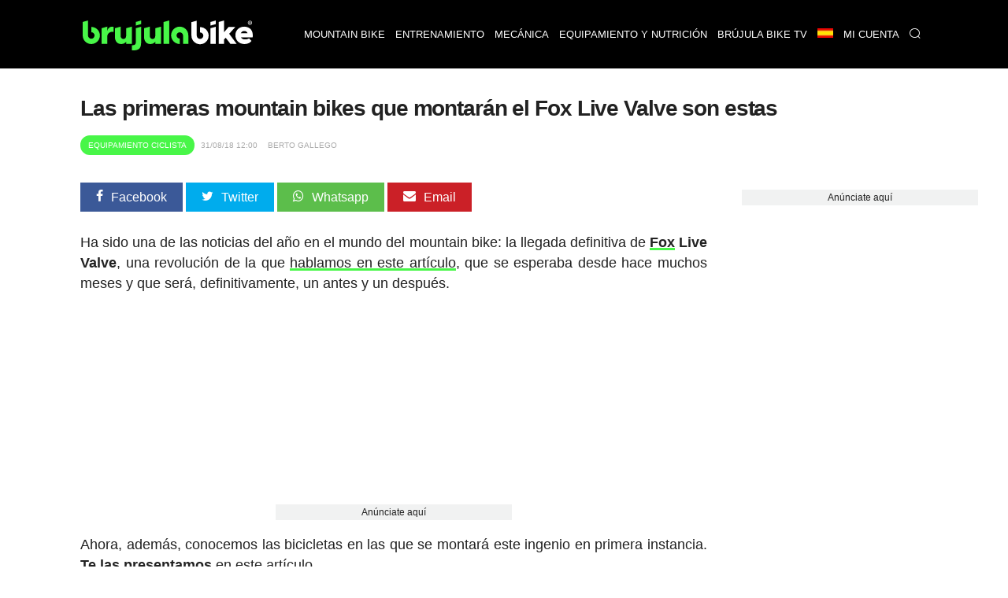

--- FILE ---
content_type: text/html; charset=UTF-8
request_url: https://www.brujulabike.com/primers-mountain-bikes-fox-live-valve/
body_size: 20667
content:
<!DOCTYPE html>
<html lang="es">
<head>
    <meta charset="utf-8">
    <meta http-equiv="X-UA-Compatible" content="IE=edge">
    <meta http-equiv="x-dns-prefetch-control" content="on">
    <link rel="dns-prefetch" href="https://www.google.com">
    <link rel="dns-prefetch" href="//fonts.googleapis.com">
    <link rel="dns-prefetch" href="//fonts.gstatic.com">
    <link rel="dns-prefetch" href="https://cdn.brujulabike.com">
    <link rel="dns-prefetch" href="https://www.google-analytics.com">
    <link rel="dns-prefetch" href="https://adservice.google.es">
    <link rel="dns-prefetch" href="https://ajax.googleapis.com">
    <link rel="dns-prefetch" href="https://securepubads.g.doubleclick.net">
    <link rel="dns-prefetch" href="https://googleads.g.doubleclick.net">
    <link rel="dns-prefetch" href="https://cm.g.doubleclick.net">
    <link rel="dns-prefetch" href="https://adservice.google.es">
    <link rel="dns-prefetch" href="https://pagead2.googlesyndication.com">
    <link rel="dns-prefetch" href="https://tpc.googlesyndication.com">
    <link rel="dns-prefetch" href="https://accounts.google.com">
    <link rel="preconnect" href="https://cdn.brujulabike.com">
    
    
    <link rel="preload" href="https://www.brujulabike.com/fonts/brujulabike.woff?d54697bb9990d10913ded559e3fb" as="font" type="font/woff" crossorigin>
    <link rel="preload" href="https://cdn2.brujulabike.com/js/front.js?id=3208a22692084b3408c9" as="script">
    <link rel="preload" href="https://cdn2.brujulabike.com/js/lazysizes.min.js?v5.3.2" as="script">
    <meta name="viewport" content="width=device-width, initial-scale=1">
    
    <title>Las primeras mountain bikes que montarán el Fox Live Valve son estas</title>
    <meta name="description" content="Te presentamos las 8 mountain bikes que montarán el revolucionario sistema Fox Live Valve en primera instancia. ¡No te lo pierdas!">
    <link rel="canonical" href="https://www.brujulabike.com/primers-mountain-bikes-fox-live-valve/">
    <meta name="csrf-token" content="w09l7NBcJal9DzmJJbELVhTW0oiUkRIkg93T8I95" />
    
    <meta name="robots" content="max-image-preview:large">
<link rel="alternate" hreflang="es" href="https://www.brujulabike.com/primers-mountain-bikes-fox-live-valve/" >
            <meta name="robots" content="index, follow">
        
    <style type="text/css">
        /*! normalize.css v7.0.0 | MIT License | github.com/necolas/normalize.css */html{line-height:1.15;-ms-text-size-adjust:100%;-webkit-text-size-adjust:100%}body{margin:0}article,aside,footer,header,nav,section{display:block}h1{font-size:2em;margin:.67em 0}figcaption,figure,main{display:block}figure{margin:1em 40px}hr{-webkit-box-sizing:content-box;box-sizing:content-box;height:0;overflow:visible}pre{font-family:monospace,monospace;font-size:1em}a{background-color:transparent;-webkit-text-decoration-skip:objects}abbr[title]{border-bottom:none;text-decoration:underline;-webkit-text-decoration:underline dotted;text-decoration:underline dotted}b,strong{font-weight:inherit;font-weight:bolder}code,kbd,samp{font-family:monospace,monospace;font-size:1em}dfn{font-style:italic}mark{background-color:#ff0;color:#000}small{font-size:80%}sub,sup{font-size:75%;line-height:0;position:relative;vertical-align:baseline}sub{bottom:-.25em}sup{top:-.5em}audio,video{display:inline-block}audio:not([controls]){display:none;height:0}img{border-style:none}svg:not(:root){overflow:hidden}button,input,optgroup,select,textarea{font-family:sans-serif;font-size:100%;line-height:1.15;margin:0}button,input{overflow:visible}button,select{text-transform:none}[type=reset],[type=submit],button,html [type=button]{-webkit-appearance:button}[type=button]::-moz-focus-inner,[type=reset]::-moz-focus-inner,[type=submit]::-moz-focus-inner,button::-moz-focus-inner{border-style:none;padding:0}[type=button]:-moz-focusring,[type=reset]:-moz-focusring,[type=submit]:-moz-focusring,button:-moz-focusring{outline:1px dotted ButtonText}fieldset{padding:.35em .75em .625em}legend{-webkit-box-sizing:border-box;box-sizing:border-box;color:inherit;display:table;max-width:100%;padding:0;white-space:normal}progress{display:inline-block;vertical-align:baseline}textarea{overflow:auto}[type=checkbox],[type=radio]{-webkit-box-sizing:border-box;box-sizing:border-box;padding:0}[type=number]::-webkit-inner-spin-button,[type=number]::-webkit-outer-spin-button{height:auto}[type=search]{-webkit-appearance:textfield;outline-offset:-2px}[type=search]::-webkit-search-cancel-button,[type=search]::-webkit-search-decoration{-webkit-appearance:none}::-webkit-file-upload-button{-webkit-appearance:button;font:inherit}details,menu{display:block}summary{display:list-item}canvas{display:inline-block}[hidden],template{display:none}@font-face{font-family:Roboto Light;src:url("https://cdn.brujulabike.com/fonts/Roboto-Light.ttf") format("truetype"),url("https://cdn.brujulabike.com/fonts/Roboto-Light.woff2") format("woff2"),url("https://cdn.brujulabike.com/fonts/Roboto-Light.woff") format("woff");font-display:swap}@font-face{font-family:Roboto Medium;src:url("https://cdn.brujulabike.com/fonts/Roboto-Medium.ttf") format("truetype"),url("https://cdn.brujulabike.com/fonts/Roboto-Medium.woff2") format("woff2"),url("https://cdn.brujulabike.com/fonts/Roboto-Medium.woff") format("woff");font-display:swap}*,:after,:before{-webkit-box-sizing:border-box;box-sizing:border-box}.left{text-align:left}.right{text-align:right}.center{text-align:center;margin-left:auto;margin-right:auto}.justify{text-align:justify}.hidden-sm{display:none}.container{width:90%;margin-left:auto;margin-right:auto}@media only screen and (max-width:33.75em){.container{width:95%}}@media only screen and (min-width:65em){.container{width:90%;max-width:70rem}}.row{position:relative;width:100%}.row [class^=col]{float:left;margin:.5rem 2%;min-height:.125rem}.row [class^=col] .no-margin-h{margin-left:0;margin-right:0}.row:after{content:"";display:table;clear:both}.col-1,.col-2,.col-3,.col-4,.col-5,.col-6,.col-7,.col-8,.col-9,.col-10,.col-11,.col-12{width:96%}.col-1-sm{width:4.33333333%}.col-2-sm{width:12.66666667%}.col-3-sm{width:21%}.col-4-sm{width:29.33333333%}.col-5-sm{width:37.66666667%}.col-6-sm{width:46%}.col-7-sm{width:54.33333333%}.col-8-sm{width:62.66666667%}.col-9-sm{width:71%}.col-10-sm{width:79.33333333%}.col-11-sm{width:87.66666667%}.col-12-sm{width:96%}.visible-xs{display:block}@media only screen and (min-width:45em){.col-1{width:4.33333333%}.col-2{width:12.66666667%}.col-3{width:21%}.col-4{width:29.33333333%}.col-5{width:37.66666667%}.col-6{width:46%}.col-7{width:54.33333333%}.col-8{width:62.66666667%}.col-9{width:71%}.col-10{width:79.33333333%}.col-11{width:87.66666667%}.col-12{width:96%}.no-margin-h.col-1{width:8%}.no-margin-h.col-2{width:16%}.no-margin-h.col-3{width:24%}.no-margin-h.col-4{width:32%}.no-margin-h.col-5{width:40%}.no-margin-h.col-6{width:48%}.no-margin-h.col-7{width:56%}.no-margin-h.col-8{width:64%}.no-margin-h.col-9{width:72%}.no-margin-h.col-10{width:80%}.no-margin-h.col-11{width:88%}.no-margin-h.col-12{width:96%}.hidden-sm{display:block}.visible-xs{display:none}}@media only screen and (min-width:65em){.visible-sm{display:none!important}}@font-face{font-family:brujulabike;src:url("/fonts/brujulabike.woff") format("woff");font-weight:400;font-style:normal;font-display:block}[class*=" icon-"],[class^=icon-]{font-family:brujulabike!important;speak:never;font-style:normal;font-weight:400;font-variant:normal;text-transform:none;line-height:1;-webkit-font-smoothing:antialiased;-moz-osx-font-smoothing:grayscale}.icon-share:before{content:"\E906"}.icon-profile:before{content:"\E907"}.icon-discovery:before{content:"\E908"}.icon-chart:before{content:"\E909"}.icon-home:before{content:"\E90A"}.icon-search:before{content:"\E90B";color:#fff}.icon-notification:before{content:"\E90C";color:#fff}.icon-check:before{content:"\E905"}.icon-bell:before{content:"\E903"}.icon-envelope:before{content:"\E902"}.icon-whatsapp:before{content:"\E901"}.icon-camera:before{content:"\E900"}.icon-close:before,.icon-remove:before,.icon-times:before{content:"\F00D"}.icon-clock-o:before{content:"\F017"}.icon-twitter:before{content:"\F099"}.icon-facebook-f:before,.icon-facebook:before{content:"\F09A"}.icon-pinterest:before{content:"\F0D2"}.icon-google-plus:before{content:"\F0D5"}.icon-caret-down:before{content:"\F0D7"}.icon-caret-up:before{content:"\F0D8"}.icon-instagram:before{content:"\F16D"}.icon-close1:before{content:"\E904"}body{font-family:Helvetica,Arial,sans-serif;font-display:swap;color:#222}body>.container{min-height:500px}body>.container#home{background:#000}h1,h2,h3,h4,h5,h6{font-family:sans-serif;letter-spacing:-.04em;font-weight:600;text-rendering:geometricPrecision;-webkit-font-smoothing:antialiased}h3{color:#48f648}.bgblackalpha{background:hsla(0,0%,8%,.9)!important}.bggray{background:#f1f2f2!important}.bgblack{background:#000!important}.bgdarkgray{background:#111!important;color:#fff}.bgdarkgray .title.with-color-border{border-bottom:2px solid hsla(0,0%,100%,.08)}.bgdarkgray h4 a{color:#fff}.bgdarkgray h2{color:#48f648}ul{list-style:none;padding:0;margin:0}a{color:#333;text-decoration:none}a:hover{color:#080808}a,img{-webkit-transition:all .25s linear;transition:all .25s linear}iframe{border:0}figure{margin:0}.btn,.form-control{border-radius:0}.btn{background:#48f648;border-color:#48f648;color:#000}.img-responsive{max-width:100%;height:auto}.form-control{width:100%;height:34px;background-color:#fff;border:1px solid #ccc;-webkit-box-shadow:inset 0 1px 1px rgba(0,0,0,.075);box-shadow:inset 0 1px 1px rgba(0,0,0,.075);-webkit-transition:border-color .15s ease-in-out,-webkit-box-shadow .15s ease-in-out;transition:border-color .15s ease-in-out,-webkit-box-shadow .15s ease-in-out;transition:border-color .15s ease-in-out,box-shadow .15s ease-in-out;transition:border-color .15s ease-in-out,box-shadow .15s ease-in-out,-webkit-box-shadow .15s ease-in-out;display:block;color:#555}.btn,.form-control{padding:6px 12px;background-image:none;font-size:14px;line-height:1.428571429}.btn{display:inline-block;margin-bottom:0;font-weight:400;text-align:center;vertical-align:middle;-ms-touch-action:manipulation;touch-action:manipulation;cursor:pointer;border:1px solid transparent;white-space:nowrap;-webkit-user-select:none;-moz-user-select:none;-ms-user-select:none;user-select:none}.form-group{margin-bottom:15px}.text-center{text-align:center}textarea{min-height:150px}.pull-left{float:left}.pull-right{float:right}.mt-1{margin-top:15px!important}.mt-2{margin-top:30px!important}.mt-0{margin-top:0}header,header .navbar{margin-bottom:0}header .navbar{background:#fff;border:none;min-height:80px!important}header .navbar>.container{padding-top:10px;padding-bottom:10px}header .navbar .navbar-brand{height:80px}header .navbar .navbar-brand img{height:70px}header #menu{padding:0;background:#000;position:fixed;top:0;right:0;left:0;z-index:1030}header #menu .navbar-header{height:50px}header #menu.navbar .container{padding-top:0;padding-bottom:0}header #menu .parents>li>a,header #menu .submenu li>a{font-family:sans-serif;text-transform:uppercase;color:#fff;font-size:13px;padding-left:25px;padding-right:25px}header #menu li .dropdown{color:#fff;position:absolute;right:0;top:0;padding:10px 15px 10px 50px}header #menu .parents>li>a:hover,header #menu .submenu li>a:hover{color:#fff;-webkit-transition:color .3s linear;transition:color .3s linear;background:#48f648}header #menu .parents>li:last-child a,header #menu .parents>li:nth-last-child(2) a{border-right:1px solid rgba(0,0,0,.05)}header #menu .parents>li.search .query{width:100%;margin-top:15px}header #menu .parents>li.search .btn{color:#000;position:absolute;right:0}header #menu .parents>li{position:relative}@media (min-width:65em){header #menu .parents>li{float:left}}header #menu .submenu{display:none;position:absolute;background:hsla(0,0%,8%,.95);text-transform:uppercase}header #menu .submenu a{display:block;padding:15px 20px;text-decoration:none}.nav>li,.nav>li>a{position:relative;display:block}.main{margin-bottom:25px}button,input[type=button],input[type=checkbox],input[type=radio],input[type=reset],input[type=submit],select{-webkit-box-sizing:border-box;box-sizing:border-box;border-radius:none}.text-right{text-align:right}footer{background:#000;padding:50px 0;color:#fff;font-size:13px;font-weight:lighter}footer .brand{width:100%;height:50px;display:block;margin-bottom:15px}footer h4.title{text-transform:uppercase;font-size:14px;margin-top:12px;padding-bottom:5px;border-bottom:2px solid hsla(0,0%,100%,.2)}footer .follow ul{margin-top:15px}footer .follow ul li{overflow:hidden;margin-bottom:2px;display:inline-block}footer .follow ul li span.icon{background:hsla(0,0%,100%,.2);width:50px;height:50px;border-radius:50%;font-size:28px;padding:10px 5px;float:left;text-align:center;margin-right:2px}footer .follow ul li span.txt{display:none}footer .follow ul li a{color:#fff}footer a{color:#48f648}footer button,footer input{padding:10px;display:inline-block;border:0}footer button{background:#48f648;color:#000;font-family:sans-serif;font-weight:100}section#search-full{position:fixed;overflow-y:scroll;display:none;width:100%;height:100%;top:0;left:0;background:rgba(0,0,0,.9);z-index:9999}section#search-full .container{margin-top:20px}section#search-full .container .btn-close{color:#fff;cursor:pointer;font-size:36px}section#search-full .container .form{width:100%;position:relative;margin-top:50px}section#search-full .container input{width:100%;font-size:24px;padding:15px;height:80px}@media (max-width:45em){section#search-full .container input{height:50px;padding:10px}}section#search-full .container button{position:absolute;right:0;font-size:42px;padding:9px 25px;top:42px}@media (max-width:45em){section#search-full .container button{font-size:21px}}section#search-full .container #search-results{margin-top:30px}section#search-full .container #search-loading,section#search-full .container #search-loading p,section#search-full .container p#empty-results{color:#fff;font-size:20px;text-align:center;margin-top:30px;font-weight:700}section#search-full .container #search-loading{display:none}@media (max-width:45em){.order-by h4{padding:0;margin:0}}.order-by span{margin-right:15px}.order-by a.btn{background:#777}.order-by a.btn.active{background:#48f648}.ads.mega-top{text-align:center}.ads.mega-top>div{margin:0 auto;display:block;text-align:center}section{clear:both}section#featured-post h2{font-size:20px;margin-bottom:5px}@media (min-width:65em){section#featured-post{position:relative;overflow:hidden;text-shadow:0 0 3px #000}section#featured-post article{position:relative;max-height:500px;margin-bottom:0!important}section#featured-post article figure{margin-bottom:0;float:none;overflow:hidden}section#featured-post article img{width:100%;height:auto;display:block;margin-top:-130px}section#featured-post article .date_author{position:absolute;left:0;right:0}section#featured-post article .text{position:absolute;width:100%;bottom:0;padding:20px 35px 30px;text-align:center;color:#fff;z-index:99;background:-webkit-gradient(linear,left top,left bottom,color-stop(6%,transparent),color-stop(75%,rgba(0,0,0,.6)));background:linear-gradient(180deg,transparent 6%,rgba(0,0,0,.6) 75%)}section#featured-post article .text .category{display:inline-block;right:inherit;left:inherit;margin:0 auto 25px;position:relative}section#featured-post article .text a{color:#fff}section#featured-post article .text h2{font-size:32px;color:#fff;margin-bottom:10px}section#featured-post article .text p{margin-bottom:0}section#featured-post article .resume{line-height:14px}section#featured-post .item:hover .cover{background:rgba(0,0,0,.5);-webkit-transition:background .3s linear;transition:background .3s linear}}@media (max-width:45em){section#featured-post .category{top:23px;left:23px}}.post-list article{background:#222232;border-radius:25px;overflow:hidden}@media (max-width:45em){.post-list article{margin-bottom:15px!important}}@media (min-width:45em){.post-list article{overflow:hidden;min-height:380px!important;margin-bottom:40px!important}}.post-list article header{padding:0 15px}.post-list article .post-title{margin:5px 0;font-size:18px;font-weight:400}.post-list article .post-title a{color:#fff}.post-list article .resume{color:#b3b4ba;padding:0 15px 15px}.post-list p{margin:5px 0 0;font-size:15px;line-height:20px}.post-list .category,.post-list .date_author{font-size:11px}.post-list .date_author{margin:0;position:absolute;bottom:15px;left:15px;color:#fff;text-shadow:0 0 4px #000}.post-list .date_author .date{font-family:sans-serif;text-transform:lowercase;font-weight:lighter}.post-list .category{text-transform:uppercase;font-family:sans-serif;background-color:#48f648;position:absolute;color:#fff;padding:7px 10px;border-radius:25px;left:15px;top:15px}.post-list .category.mountain-bike,.post-list .category.mountain-bike-en{background-color:#ea7467}.post-list .category.carretera,.post-list .category.road{background-color:#6566f6}.post-list .category.ciclismo-urbano,.post-list .category.urban-cycling{background-color:#975cf6}.post-list .category.brujula-bike-tv,.post-list .category.brujula-bike-tv-en{background-color:#f2fd7c}.post-list .category.bicicletas-electricas,.post-list .category.electric-bikes{background-color:#8ce0fb}.post-list .category{margin-bottom:0}.post-list .category span{float:left;margin:2px 3px 0 0;color:#aaa}.post-list a:hover img{-webkit-filter:brightness(50%)}.post-list.little figure{width:90px;margin-right:20px}.post-list.little header h4{font-size:15px}.post-list.medium figure{margin-right:20px;width:150px}.post-list.horizontal figure{margin-bottom:15px}.title.with-color-border{border-bottom:1px solid hsla(0,0%,100%,.8);padding-bottom:10px;position:relative;color:#fff}.title.with-color-border .bgblue{width:90px;display:block;height:2px;position:absolute;bottom:-2px}#sidebar,#sidebar-home{margin-top:20px}#aside .widget{margin-bottom:25px}#aside .widget h3{margin-top:0}#aside .widget .last-posts h4{height:45px;overflow:hidden}#aside .widget .last-posts .category,.widget .post-list.little .date_author{display:none}.widget .highlight figure{margin-bottom:15px}.text-white{color:#fff}.bgblack #menu-mobile{background:#000}#menu-mobile{background:#fff;position:fixed;bottom:0;width:100%;z-index:9999;height:70px}#menu-mobile ul li{float:left;width:25%;text-align:center}#menu-mobile ul li a{display:block;padding:20px 0}#menu-mobile ul li a .icon{color:#65656b;position:absolute;right:0;left:0;top:5px;bottom:0}#menu-mobile ul li a .icon.active{color:#48f648}#menu-mobile ul li a>div{height:50px;position:relative}#menu-mobile ul li .label{display:none;color:#48f648;font-family:sans-serif;position:absolute;right:0;left:0;top:0;bottom:0}#menu-mobile ul li .label span{display:block}#menu-mobile ul li .label span:first-child{font-size:14px}#menu-mobile ul li .label span:last-child{font-size:20px}#menu-mobile ul li.active .label{display:block}#menu-mobile ul li.active .icon{display:none}#post-content{margin-top:15px;padding-bottom:25px;border-bottom:3px solid #ddd}#post-content h1{margin:15px 0 10px;font-size:28px;line-height:30px}#post-content h2,#post-content h3{font-size:22px;line-height:24px;color:#222}#post-content h3{font-size:19px}#post-content .body{clear:both;font-size:18px;line-height:26px;text-align:left}#post-content .body a{color:inherit;-webkit-box-shadow:inset 0 -3px 0 #48f648;box-shadow:inset 0 -3px 0 #48f648;-webkit-transition:background .15s cubic-bezier(.33,.66,.66,1);transition:background .15s cubic-bezier(.33,.66,.66,1)}#post-content .body a:hover{background:#48f648}#post-content .body strong{font-family:sans-serif}#post-content .body img{margin:0;max-width:100%;height:auto;width:100%;vertical-align:middle}#post-content .body figure.image img{margin:0;display:block}#post-content .body figcaption{margin-bottom:15px;padding:5px 10px 5px 30px;background:#fbfbfb;display:block;border:1px solid #eee;border-top:none;color:#444;font-size:14px;position:relative}#post-content .body figcaption:before{font-family:brujulabike;content:"\E900";position:absolute;top:5px;left:10px}#post-content .body .picture-caption{padding:0;margin:0}#post-content .body .picture-caption img{margin-bottom:0;display:block}#post-content .body .picture-caption .caption{padding:5px;background:#fbfbfb;display:block;border:1px solid #eee;border-top:none;color:#999}#post-content .body .ad{min-height:250px}#post-content .body blockquote{position:relative;font-family:sans-serif;font-weight:400;font-size:18px;margin:0;padding:15px 50px;line-height:24px;color:#555}@media (min-width:768px){#post-content .body blockquote{max-width:350px;float:right;margin:15px}}#post-content .body blockquote>h2,#post-content .body blockquote>p{margin:0}#post-content .body blockquote:after,#post-content .body blockquote:before{font-family:sans-serif;position:absolute;font-size:6em;color:hsla(0,0%,93%,.8);font-weight:400}#post-content .body blockquote:before{content:"\201C";top:50px;left:0}#post-content .body blockquote:after{content:"\201D";bottom:-20px;right:0}#post-content .body>h2{margin-top:-90px;padding-top:90px}#post-content .body .header-index{background:#f1f2f2;padding:15px 25px;margin-bottom:15px;font-weight:900}#post-content .body .header-index ol{padding-left:0;margin-bottom:0;margin-top:5px}#post-content .body .header-index ol li::marker{font-family:sans-serif}#post-content .body ol{list-style-position:inside;padding-left:0}#post-content .body ol img{margin-top:15px;margin-bottom:15px}#post-content .body ul{margin-left:20px}#post-content .body ul li{margin-bottom:10px}#post-content .body ul li:before{content:"\25A0";color:#48f648;font-weight:700;display:inline-block;width:1em;margin-left:-1em;float:left}#post-content .body ul li p{display:inline-block;margin:0}#post-content .body iframe.mtbdata{width:100%;margin:auto}@media (max-width:45em){#post-content .body tr:nth-of-type(2n){background-color:inherit}#post-content .body tbody td{display:block;text-align:center}}#post-content .body table{float:none!important;height:auto!important;width:100%!important;max-width:100%;border-color:none!important;border-collapse:collapse;background-color:transparent}#post-content .body table tr td{padding:20px;width:auto!important;border-top:1px solid #eee;text-align:center;vertical-align:middle}#post-content .body table tr td :hover{background-color:#eee}@media (min-width:45em){#post-content .body table tr td:first-child{text-align:left}}@media (max-width:45em){#post-content .body table tr td:first-child{font-weight:700;font-family:sans-serif;background-color:#eee;height:auto!important;overflow:hidden}}#post-content .body table tr:first-child td{border-bottom:2px solid #eee;font-family:sans-serif;font-weight:700}@media (max-width:45em){#post-content .body table thead,#post-content .body table tr:first-child td{display:none}#post-content .body table tbody td{padding:10px;font-size:15px;text-align:left;overflow:hidden}#post-content .body table tbody td:before{content:attr(data-th) ":";display:block;float:left;text-align:left;width:40%;min-height:30px}#post-content .body table.withcolumns tbody td:before{content:attr(data-th)}}#post-content .body p.full-width{background:#222;padding:30px 50px;color:#fff;text-align:center;font-weight:700;font-family:sans-serif;line-height:22px}@media (max-width:45em){#post-content .body p.full-width{max-width:110%;height:auto;margin-right:0;margin-left:-5%;width:110%;display:block}}#post-content .body p.full-width button{background:#48f648;border:none;border-radius:2px;padding:10px 30px;margin-left:25px;margin-left:100px}@media (max-width:45em){#post-content .body p.full-width button{display:block;margin:25px auto 0}}#post-content .body p.full-width button a{color:#222;font-weight:700;text-decoration:none}#post-content .body .list.full-width{background:#efefef;border:1px solid #e2e2e2;padding:25px}#post-content .body .list.full-width h3{text-align:center;margin-top:0}#post-content .body .new{border:1px solid #e2e2e2;padding:25px;font-size:16px}#post-content .body .new small{font-family:sans-serif;letter-spacing:-.04em;font-weight:700;font-size:14px}#post-content .body .new-bg{background:#efefef;border:1px solid #e2e2e2;padding:25px;font-size:16px}#post-content .body .new-bg small{font-family:sans-serif;letter-spacing:-.04em;font-weight:700;font-size:14px}#post-content .body #positive-negative h3,#post-content .body #positive-negative h5{text-align:center}#post-content .body #positive-negative .text{text-align:justify}@media (min-width:45em){#post-content .body #positive-negative:after{display:block;content:"";border-right:1px solid #e2e2e2}}@media (max-width:45em){#post-content .body #positive-negative .negative,#post-content .body #positive-negative .positive{background:#f1f2f2;margin:0 0 15px;width:100%;border:1px solid #222}#post-content .body #positive-negative .negative h5,#post-content .body #positive-negative .positive h5{background:#222;width:100%;margin:0;padding:4% 0}#post-content .body #positive-negative .negative li,#post-content .body #positive-negative .positive li{margin:4%}}#post-content .body #positive-negative .positive{-webkit-box-sizing:border-box;box-sizing:border-box}#post-content .body #positive-negative .positive h5{color:#48f648}#post-content .body #positive-negative .positive h5:before{font-family:brujulabike!important;content:"\E905";display:block;font-size:40px;margin-bottom:15px}@media (min-width:45em){#post-content .body #positive-negative .positive{padding-right:30px}#post-content .body #positive-negative .positive:after{background:#ccc;width:1px;content:"";display:block;position:absolute;top:130px;bottom:0;right:0;left:0;margin:0 auto;min-height:70px}}@media (min-width:45em){#post-content .body #positive-negative .negative{padding-left:30px}}#post-content .body #positive-negative .negative h5{color:red;position:relative}#post-content .body #positive-negative .negative h5:before{font-family:brujulabike!important;content:"\F00D";display:block;font-size:40px;margin-bottom:15px}#post-content .body #positive-negative h5{font-size:18px}#post-content .date_author_top{font-size:10px;color:#aaa;text-transform:uppercase;margin-top:0;margin-bottom:0}#post-content .date_author_top .icon-share{display:none}@media (max-width:45em){#post-content .date_author_top{text-align:right}#post-content .date_author_top .icon-share{color:#000;font-size:16px;display:inline-block}}#post-content .date_author_top span{padding:5px;font-family:sans-serif}#post-content .date_author_top span.category{color:#fff;padding:7px 10px;border-radius:25px;background-color:#48f648}@media (max-width:45em){#post-content .date_author_top span.category{float:left;margin-top:3px}}#post-content .date_author_top span.category a{color:#fff}#post-content .date_author_top span.category.mountain-bike,#post-content .date_author_top span.category.mountain-bike-en{background-color:#ea7467}#post-content .date_author_top span.category.carretera,#post-content .date_author_top span.category.road{background-color:#6566f6}#post-content .date_author_top span.category.ciclismo-urbano,#post-content .date_author_top span.category.urban-cycling{background-color:#975cf6}#post-content .date_author_top span.category.brujula-bike-tv,#post-content .date_author_top span.category.brujula-bike-tv-en{background-color:#f2fd7c}#post-content .date_author_top span.category.bicicletas-electricas,#post-content .date_author_top span.category.electric-bikes{background-color:#8ce0fb}#post-content .post-category{text-transform:uppercase;font-size:12px;color:#48f648}#post-content .post-category i{float:left;margin:1px 5px 0 0}#post-content .share-article-top{margin-bottom:35px}@media (max-width:45em){#post-content .share-article-top{display:none}}#post-content .share-article-top h6{float:left;margin-top:3px;margin-right:15px;font-size:14px;color:#777}#post-content .share-article-top h6 span{margin-left:3px}#post-content .share-article-top .social{color:#fff;padding:10px 20px}#post-content .share-article-top .social:hover .icon{-webkit-transform:rotate(-1turn);transform:rotate(-1turn);-webkit-transition:-webkit-transform .5s linear;transition:-webkit-transform .5s linear;transition:transform .5s linear;transition:transform .5s linear,-webkit-transform .5s linear}#post-content .share-article-top .social .icon{margin-right:10px}#post-content .share-article-top .social.facebook{background:#3b5998}#post-content .share-article-top .social.twitter{background:#00aced}#post-content .share-article-top .social.google-plus{background:#dd4b39}#post-content .share-article-top .social.mail,#post-content .share-article-top .social.pinterest{background:#cb2027}#post-content .share-article-top .social.whatsapp{background:#5cbe4b}#post-content .share-article-top a{text-decoration:none}#post-content .tags{margin:15px 0}#post-content .tags li{display:inline-block}#post-content .tags li a{background:#ccc;color:#fff;padding:5px 15px;display:block}#post-content .tags li a:hover{background:#48f648;text-decoration:none}#post-content .post-live-content{padding-left:20px;margin-left:5px;border-left:1px solid #48f648}#post-content .post-live-content .ad{margin-bottom:15px}#post-content .post-live-content article.item-live-content{position:relative;background:#fcfcfc;border-radius:3px;border:1px solid #e2e2e2;padding:25px;margin-bottom:15px}#post-content .post-live-content article.item-live-content .time{margin-top:0;margin-bottom:0;font-size:14px}#post-content .post-live-content article.item-live-content:before{content:"";display:block;position:absolute;height:7px;width:7px;border-radius:50%;background:#48f648;left:-25px;top:34px}.posts-container #post-content:first-child{margin-top:0}.post-list figure,.post-list figure a{position:relative}.post-list figure:hover .category{background:#48f648}.post-list.horizontal article.col-md-12 figure .category{font-size:20px;padding:8px}.pagination li{display:inline-block}.pagination li a,.pagination li span{margin-right:5px;padding:5px 10px;background:#777;color:#fff}.pagination>.active>a,.pagination>.active>a:focus,.pagination>.active>a:hover,.pagination>.active>span,.pagination>.active>span:focus,.pagination>.active>span:hover{border-color:#48f648;background-color:#48f648}.pagination>li:first-child>a,.pagination>li:first-child>span,.pagination>li:last-child>a,.pagination>li:last-child>span{display:none}.nav-bottom{opacity:1;-webkit-transition:opacity .3s linear;transition:opacity .3s linear;position:fixed;bottom:0;background:#fff;left:0;width:100%;z-index:9999999}.nav-bottom a{color:#0065ae!important;display:block;padding:10px 0;background:#0095e0}.nav-bottom.fb{-webkit-box-shadow:0 0 2px #777;box-shadow:0 0 2px #777}.nav-bottom #fb-follow{padding:5px 10px;overflow:hidden}.nav-bottom #fb-follow .text{float:left;font-size:14px;margin-top:7px}.nav-bottom #fb-follow .fb-like{padding:0 10px 12px;float:right;margin-right:25px}.nav-bottom #fb-follow .fb-like iframe{transform:scale(1.5);margin:0;-ms-transform:scale(1.5);-webkit-transform:scale(1.5);-o-transform:scale(1.5);-moz-transform:scale(1.5);transform-origin:top left;-ms-transform-origin:top left;-moz-transform-origin:top left;-webkit-transform-origin:top left}.ad,.ads{text-align:center}.sitemap h4{margin:0}.sitemap li{margin:7px 0}.cookie-consent{position:fixed;bottom:0;width:100%;background:#333;padding:10px 0;text-align:center;color:#48f648;font-size:12px}.cookie-consent button{background:#48f648;border:none;border-radius:2px;padding:5px 10px;margin-left:25px;font-weight:700}@media (max-width:768px){.cookie-consent{bottom:50px;line-height:16px}.cookie-consent .cookie-consent__message{float:left;width:65%;text-align:left;padding-left:15px}.cookie-consent button{padding-top:15px;padding-bottom:15px}}#flash-message{position:fixed;top:0;background:#48f648;color:#333;width:100%;z-index:99999;font-size:16px}#flash-message .alert{padding:10px}#flash-message .alert .close{float:right;background:transparent;border:none;color:#333}.alert{font-family:sans-serif;background:#48f648;color:#fff;width:100%;font-size:16px;padding:20px}iframe .amazon.amzn-ad-container{width:100%!important}#category h1{color:#fff;font-size:1.4em;margin:0}@media (max-width:45em){#category h1{text-align:center;border-bottom:none;padding-bottom:0}}#sections h1{color:#fff;font-size:1.4em}@media (max-width:45em){#sections h1{text-align:center;border-bottom:none;padding-bottom:0}}#sections figure{border-radius:15px;overflow:hidden;line-height:0;position:relative}@media (min-width:45em){#sections figure{margin-bottom:25px}}#sections figure .name{position:absolute;bottom:10px;left:15px;color:#fff;text-shadow:0 0 3px #000;z-index:99;line-height:1.2;font-family:sans-serif}@media (max-width:45em){#sections figure .name{bottom:9px;left:12px;padding-right:12px;font-size:16px}}#sections a:hover img{-webkit-filter:brightness(50%)}#close-menu{display:none}@media (min-width:768px){.navbar-brand{float:left;height:auto;padding:10px 15px 3px 25px}.navbar-header,.navbar-nav{float:none}header #menu .parents>li>a{border-left:1px solid rgba(0,0,0,.05);line-height:27px}#sidebar section:first-child h3{margin-top:0}.ads.mega-top{padding:10px 0}#post-content .date_author_top{margin-bottom:35px}body>header{margin-bottom:80px}.nav-bottom.fb{display:none}header #menu .parents>li:hover>.submenu{display:block!important}.post-list.horizontal article.col-md-6 .post-title{float:none;clear:both;height:59px;overflow:hidden}.post-list.horizontal article.col-md-6>p{height:100px;overflow:hidden}.post-list.longheight>div>article,.post-list.longheight>div>div{height:400px}#related-posts{display:block}#related-posts section>div{width:100%}#related-posts .title{margin-bottom:0}#related-posts .post-list article{width:32%;height:280px;display:block;min-height:280px!important;margin-left:0}#related-posts .post-list article:nth-child(3n){margin-right:0}#related-posts .post-list article img{max-height:165px}#related-posts .post-list article h4{overflow:hidden;text-overflow:ellipsis;display:-webkit-box;-webkit-line-clamp:4;-webkit-box-orient:vertical}#newsletter-popup{display:none}}@media (min-width:65em){header #menu .parents{float:right;margin-right:25px}header #menu .parents>li.search{float:right}header #menu .parents>li>a{padding:30px 6px}header #menu .parents>li.search .query{width:165px}.navbar-header{float:left}}@media (min-width:1040px) and (max-width:1124px){header #menu .parents>li:nth-child(6){display:none}}@media (min-width:1200px){header #menu .parents>li.search .query{width:320px}}@media (max-width:1200px){header .navbar .navbar-brand img{height:55px}header .navbar .navbar-brand{height:55px;padding-left:0;padding-right:0;margin-top:5px}}@media (max-width:65em){header .navbar{min-height:inherit}header .navbar-header{position:relative}header .navbar .navbar-brand img{width:150px;margin-top:18px;height:auto}header .navbar .navbar-brand{height:50px;margin:auto!important;width:190px;position:absolute;left:10px;top:0;bottom:0;display:block;float:none;padding:0}header .navbar .navbar-brand .icon-logo{font-size:40px}header .navbar .navbar-toggle{border:none;margin-top:10px;border-radius:none}header .navbar .navbar-header>button{display:block}header .navbar .navbar-collapse{display:none!important}header .navbar.in .navbar-collapse{display:block!important}header .navbar .parents>li:last-child{display:none}header .navbar{min-height:55px!important}header .navbar-nav a{padding:15px 30px}header #menu .navbar-toggle{float:left;margin-left:5px;padding:10px 10px 8px}header .navbar li.search{height:55px}header .navbar li.search form{margin-right:25px;margin-left:25px;position:relative}header #menu .parents>li.search .btn{position:absolute;right:0}header #menu .parents>li.search .query{width:99%}.navbar-toggle{background:none}.navbar-toggle .icon-bar{background-color:#fff!important;float:none;display:block;width:22px;height:2px;border-radius:1px}.navbar-toggle .icon-bar+.icon-bar{margin-top:4px}.navbar-default .navbar-toggle:focus,.navbar-default .navbar-toggle:hover{background:none}.navbar-default .navbar-collapse,.navbar-default .navbar-form{border-color:rgba(0,0,0,.05)}.navbar-fixed-bottom .navbar-collapse,.navbar-fixed-top .navbar-collapse{max-height:inherit!important}header #show-newsletter,header #show-search{float:right;margin:18px 5px 0 0;color:#fff;background:none;border:0}header #show-newsletter .icon-notification,header #show-search .icon-notification{font-size:21px;position:relative}header #show-newsletter .icon-notification:after,header #show-search .icon-notification:after{content:" ";background:#48f648;height:2px;padding:4px;border-radius:50%;line-height:0;font-size:0;position:absolute;right:-1px;top:-1px}header #show-newsletter .icon-search,header #show-search .icon-search{font-size:18px}header #show-newsletter#show-search,header #show-search#show-search{margin-top:19px}#newsletter-popup{background:rgba(0,0,0,.4);height:100%;width:100%;display:none;-webkit-transition:display 5s linear;transition:display 5s linear;position:fixed;top:0;z-index:9999}#newsletter-popup #newsletter-form{position:absolute;top:50%;left:50%;-webkit-transform:translate(-50%,-50%);transform:translate(-50%,-50%);overflow:visible;color:#fff;background:#000;-webkit-box-shadow:0 0 6px #222;box-shadow:0 0 6px #222;border-radius:25px}#newsletter-popup #newsletter-form .content{min-width:330px;padding:25px;font-size:16px}#newsletter-popup #newsletter-form .content form{overflow:hidden}#newsletter-popup #newsletter-form .content form button,#newsletter-popup #newsletter-form .content form input{width:100%!important;float:none!important;margin-bottom:10px}#newsletter-popup #newsletter-form .content h4{text-transform:uppercase;margin-top:0;color:#48f648}#newsletter-popup #newsletter-form .content .close{position:absolute;top:25px;right:25px;cursor:pointer}}#categories-circle{display:-webkit-box;display:-ms-flexbox;display:flex;-ms-flex-wrap:nowrap;flex-wrap:nowrap;overflow-x:auto;-webkit-overflow-scrolling:touch;-ms-overflow-style:none;scrollbar-width:none;height:100px}#categories-circle::-webkit-scrollbar{display:none}#categories-circle .category{-webkit-box-flex:0;-ms-flex:0 0 auto;flex:0 0 auto;padding:0 5px;margin-right:10px;width:65px}#categories-circle .category figure{text-align:center;line-height:12px}#categories-circle .category figure .img{border-radius:50%;height:60px;width:60px;display:block;border:2px solid #000;overflow:hidden}#categories-circle .category figure.active .img{border:2px solid #48f648}#categories-circle .category figure .name{font-size:11px;color:#fff;display:block;margin-top:70px}@media (max-width:768px){body,html{overflow-x:hidden}body{font-size:1.2em}#related-posts{display:none}#category .post-list,#home .post-list{text-align:justify}#post-content{margin-top:0;border-bottom:0}#post-content .cover{position:relative;margin-bottom:0;margin-top:0}#post-content .cover .thumb{max-width:110%;height:auto;margin-right:0;margin-left:-5%;width:110%;display:block;position:relative;line-height:0}#post-content .cover .thumb .overlay{position:absolute;height:100%;width:100%;top:0;left:0;background:-webkit-gradient(linear,left top,left bottom,from(transparent),to(rgba(0,0,0,.65)));background:linear-gradient(180deg,transparent 0,rgba(0,0,0,.65));filter:progid:DXImageTransform.Microsoft.gradient(startColorstr="#00000000",endColorstr="#a6000000",GradientType=0)}#post-content .cover h1{position:absolute;bottom:10px;left:0;color:#fff;text-shadow:0 0 5px #333;z-index:999}#post-content .body p:first-child{margin-top:5px}#post-content .article-separator{width:113%;height:1px;margin-left:-8%;display:block;background:#555}.posts-container #post-content:first-child{padding-bottom:0}#post-content .body img{max-width:110%;height:auto;margin-right:0;margin-left:-5%;width:110%;display:block}header #menu{border-bottom:none}header #menu.in{height:100%;display:block}header #menu.in #close-menu{display:block}header #menu.in #show-newsletter,header #menu.in #show-search,header #menu.in li{display:none}header #menu.in li.app,header #menu.in li.lang,header #menu.in li.my-account,header #menu.in li.social{display:block!important}header #menu.in li.lang.in .submenu li{display:block}header #menu #close-menu{display:none;position:absolute;top:17px;right:12px;color:#fff;font-size:22px}header #menu .social li{display:inline-block;padding-bottom:10px}header #menu .social li:first-child{margin-left:15px}header #menu .social li a{color:#fff;font-size:26px;padding:15px}header #menu .social li a .txt{display:none}header #menu .app li{display:inline-block}header #menu .app li:first-child{margin:0 10px 10px 25px}header #menu .app li a{padding:0}header .navbar>.container{padding-top:0!important;padding-bottom:0!important}.nav>li{border-bottom:1px solid hsla(0,0%,100%,.05)}.share-article-top a span{display:none}#post-content .share-article-top h6{margin-top:12px}#post-content .share-article-top{margin-bottom:10px;overflow:hidden}#post-content .share-article-top .social{padding:10px 0;text-align:center;width:25%;display:block;float:left}#post-content .share-article-top .social:last-child{margin-right:0}#post-content .share-article-top .icon{margin-right:0!important}#post-content .body>div>iframe,#post-content .body>h2>iframe,#post-content .body>p>iframe{height:210px;max-width:110%;margin-left:-5%}#post-content .body>div>iframe.mtbdata,#post-content .body>h2>iframe.mtbdata,#post-content .body>p>iframe.mtbdata{min-height:480px}body>header{margin-bottom:50px}header #menu .submenu{position:relative;background:inherit}header #menu .submenu li{border-top:1px solid hsla(0,0%,100%,.05)}header #menu .submenu li>a{padding:8px 30px}header #menu .parents>li>a{width:80%}#post-content .ads,.ads>div{text-align:center;margin:auto auto 10px}#post-content .ads iframe{height:inherit!important}figure.image{-webkit-margin-before:1em;margin-block-start:1em;-webkit-margin-after:1em;margin-block-end:1em}figure.image img{margin:0;margin-left:-5%!important;display:block}figure.image figcaption{margin-left:-11%!important;width:116%!important;line-height:1.3;padding-left:50px!important}figure.image figcaption:before{left:30px!important}header #menu .navbar-nav.parents li.in .submenu{display:block}#promoted-posts{width:116%;margin-left:-8%;background:#f1f2f2}#promoted-posts .recommended{margin-left:7%;background:rgba(0,0,0,.1);padding:5px 10px;display:inline-block;margin-top:0;margin-bottom:15px}#promoted-posts .scrolling-wrapper{display:-webkit-box;display:-ms-flexbox;display:flex;-ms-flex-wrap:nowrap;flex-wrap:nowrap;overflow-x:auto;-webkit-overflow-scrolling:touch}#promoted-posts .scrolling-wrapper article{width:250px;-webkit-box-flex:0;-ms-flex:0 0 auto;flex:0 0 auto;margin-right:2%;position:relative;border-radius:0}#promoted-posts .scrolling-wrapper article:first-child{margin-left:7%}#promoted-posts .scrolling-wrapper article:last-child{margin-right:7%}#promoted-posts .scrolling-wrapper article figure{max-height:180px;overflow:hidden}#promoted-posts .scrolling-wrapper article figure img{max-width:100%;width:100%;display:block;height:auto;margin-left:0;padding-bottom:0;margin-bottom:0}#promoted-posts .scrolling-wrapper article header .cover{position:absolute;height:100%;width:100%;top:0;left:0;background:rgba(0,0,0,.5)}#promoted-posts .scrolling-wrapper article header h4{text-align:left;position:absolute;bottom:5px;left:10px;width:90%;z-index:99;line-height:22px;text-shadow:0 0 5px #333}#promoted-posts .scrolling-wrapper article header h4 a{color:#fff;text-decoration:none;-webkit-box-shadow:none;box-shadow:none;border-bottom:none}}#alternate-lang-post-popup{position:fixed;bottom:80px;right:10px;left:10px;overflow:visible;color:#fff;background:#000;-webkit-box-shadow:0 0 6px #222;box-shadow:0 0 6px #222;border-radius:25px}@media (min-width:65em){#alternate-lang-post-popup{max-width:430px;bottom:10px;left:auto}}#alternate-lang-post-popup .content{display:none;min-width:330px;padding:25px;font-size:16px}#alternate-lang-post-popup .content>div{overflow:hidden}#alternate-lang-post-popup .content .btn{width:100%;border-radius:10px;font-family:sans-serif;letter-spacing:-.04em;font-weight:600;text-rendering:geometricPrecision;-webkit-font-smoothing:antialiased;white-space:normal;text-align:left}#alternate-lang-post-popup .close{position:absolute;top:25px;right:25px;cursor:pointer}#user-account a,#user-account h1,#user-account h4,#user-account label{color:#fff}#user-account h4{margin-bottom:10px}#user-account label{display:block;margin-bottom:5px;font-size:14px}#user-account label.check{display:inline-block}#user-account .interest{margin-top:35px}#user-account .interest .hidden{display:none}#user-account .interest span{cursor:pointer;border-radius:10px;background:#ddd;padding:5px 10px;margin-bottom:5px;display:inline-block}#user-account .interest span.selected,#user-account .interest span:hover{background:#48f648}    </style>
    <link rel="alternate" type="application/rss+xml" title="Feed Brujulabike" href="https://feeds.feedburner.com/brujulabike" />
    <meta property="og:type" content="article">
    <meta property="og:site_name" content="brujulabike.com">
    <meta property="og:title" content="Las primeras mountain bikes que montarán el Fox Live Valve son estas">
    <meta property="og:url" content="https://www.brujulabike.com/primers-mountain-bikes-fox-live-valve/">
    <meta property="og:description" content="Te presentamos las 8 mountain bikes que montarán el revolucionario sistema Fox Live Valve en primera instancia. ¡No te lo pierdas!">
    <meta property="og:image" content="https://cdn.brujulabike.com/media/2584/conversions/sing-1240.jpg">
    <meta property="og:image:width" content="1240">
  <meta property="og:image:height" content="800">
    <meta property="fb:app_id" content="646295112176727"/>
    <meta name="twitter:card" content="summary_large_image">
    <meta name="twitter:title" content="Las primeras mountain bikes que montarán el Fox Live Valve son estas">
    <meta name="twitter:description" content="Te presentamos las 8 mountain bikes que montarán el revolucionario sistema Fox Live Valve en primera instancia. ¡No te lo pierdas!">
    <meta name="twitter:image" content="https://cdn.brujulabike.com/media/2584/conversions/sing-620.jpg">
    <meta name="twitter:image:src" content="https://cdn.brujulabike.com/media/2584/conversions/sing-620.jpg">
    <meta name="twitter:url" content="https://www.brujulabike.com/primers-mountain-bikes-fox-live-valve/">
    <meta name="twitter:site" content="@brujulabike">
    
    <link rel="apple-touch-icon" sizes="57x57" href="https://cdn2.brujulabike.com/images/icons-fluor/apple-icon-57x57.png">
    <link rel="apple-touch-icon" sizes="60x60" href="https://cdn2.brujulabike.com/images/icons-fluor/apple-icon-60x60.png">
    <link rel="apple-touch-icon" sizes="72x72" href="https://cdn2.brujulabike.com/images/icons-fluor/apple-icon-72x72.png">
    <link rel="apple-touch-icon" sizes="76x76" href="https://cdn2.brujulabike.com/images/icons-fluor/apple-icon-76x76.png">
    <link rel="apple-touch-icon" sizes="114x114" href="https://cdn2.brujulabike.com/images/icons-fluor/apple-icon-114x114.png">
    <link rel="apple-touch-icon" sizes="120x120" href="https://cdn2.brujulabike.com/images/icons-fluor/apple-icon-120x120.png">
    <link rel="apple-touch-icon" sizes="144x144" href="https://cdn2.brujulabike.com/images/icons-fluor/apple-icon-144x144.png">
    <link rel="apple-touch-icon" sizes="152x152" href="https://cdn2.brujulabike.com/images/icons-fluor/apple-icon-152x152.png">
    <link rel="apple-touch-icon" sizes="180x180" href="https://cdn2.brujulabike.com/images/icons-fluor/apple-icon-180x180.png">
    <link rel="icon" type="image/png" sizes="192x192"  href="https://cdn2.brujulabike.com/images/icons-fluor/android-icon-192x192.png">
    <link rel="icon" type="image/png" sizes="32x32" href="https://cdn2.brujulabike.com/images/icons-fluor/favicon-32x32.png">
    <link rel="icon" type="image/png" sizes="96x96" href="https://cdn2.brujulabike.com/images/icons-fluor/favicon-96x96.png">
    <link rel="icon" type="image/png" sizes="16x16" href="https://cdn2.brujulabike.com/images/icons-fluor/favicon-16x16.png">
    <meta name="msapplication-TileColor" content="#ffffff">
    <meta name="msapplication-TileImage" content="https://cdn2.brujulabike.com/images/icons/ms-icon-144x144.png">

    <meta name="apple-itunes-app" content="app-id=1483791046">
    <script type="e8fb476d3591f3087dc4bf46-text/javascript">
        window.ga=window.ga||function(){(ga.q=ga.q||[]).push(arguments)};ga.l=+new Date;
    </script>
    <!-- Global site tag (gtag.js) - Google Analytics -->
    

    <script src="https://cdn2.brujulabike.com/js/lazysizes.min.js?v5.3.2" async="" type="e8fb476d3591f3087dc4bf46-text/javascript"></script>
    <script src="https://accounts.google.com/gsi/client" async defer type="e8fb476d3591f3087dc4bf46-text/javascript"></script>
    
</head>
<body class="">
    <header>
    <nav id="menu" class="navbar navbar-default navbar-fixed-top">
        <div class="container">                 
            <div class="navbar-header">
                <!-- Collapsed Hamburger -->
                
                <span id="close-menu" class="icon icon-close1"></span>
                <!-- Branding Image -->
                <a class="navbar-brand" href="https://www.brujulabike.com/">
                    
                    <img src="https://cdn2.brujulabike.com/images/logo-fluor.svg" width="216" height="70" alt="Brujulabike.com - Todo lo relacionado con el Mountain Bike">
                </a>
                <button id="show-newsletter" class="visible-sm" aria-label="Newsletter">
                    <span class="icon icon-notification"></span>
                </button>
                <button id="show-search" class="visible-sm" aria-label="Búsqueda">
                    <span class="icon icon-search"></span>
                </button>
            </div>
            <div class="collapse navbar-collapse " id="menu-items">
                <!-- Left Side Of Navbar -->
                <ul class="nav navbar-nav parents">   
                    
                    
                    
                        <li class="">
                            <a href="https://www.brujulabike.com/mountain-bike/" title="Mountain bike">Mountain bike</a>

                                                    </li>
                    
                        <li class="">
                            <a href="https://www.brujulabike.com/entrenamiento/" title="Entrenamiento">Entrenamiento</a>

                                                    </li>
                    
                        <li class="">
                            <a href="https://www.brujulabike.com/mecanica/" title="Mecánica">Mecánica</a>

                                                    </li>
                    
                        <li class="">
                            <a href="https://www.brujulabike.com/equipamiento-y-nutricion/" title="Equipamiento y nutrición">Equipamiento y nutrición</a>

                                                            <i href="#" class="icon dropdown visible-sm icon-caret-down"></i>
                                <div class="submenu">
                                    <ul>
                                                                                    <li><a href="https://www.brujulabike.com/componentes-bicicleta/" title="Componentes bicicleta">Componentes bicicleta</a></li>
                                                                                    <li><a href="https://www.brujulabike.com/equipamiento-y-vestuario/" title="Equipamiento ciclista">Equipamiento ciclista</a></li>
                                                                                    <li><a href="https://www.brujulabike.com/nutricion/" title="Nutrición">Nutrición</a></li>
                                                                            </ul>
                                </div>
                                                    </li>
                    
                        <li class="">
                            <a href="https://www.brujulabike.com/brujula-bike-tv/" title="Brújula bike TV">Brújula bike TV</a>

                                                    </li>
                    
                        <li class="visible-sm">
                            <a href="https://www.brujulabike.com/entrevistas/" title="Entrevistas">Entrevistas</a>

                                                    </li>
                    
                        <li class="visible-sm">
                            <a href="https://www.brujulabike.com/carretera/" title="Carretera">Carretera</a>

                                                    </li>
                    
                        <li class="visible-sm">
                            <a href="https://www.brujulabike.com/gravel/" title="Gravel">Gravel</a>

                                                    </li>
                                        <li class="lang"><a href="#" title="Idioma es"><img class="lazyload" data-src="https://cdn2.brujulabike.com/images/es_sq.webp" width="20" alt="Idioma es"></a><i href="#" class="icon dropdown visible-sm icon-caret-down"></i>
                        <div class="submenu">
                            <ul>
                                                                    <li><a href="https://www.brujulabike.com/"><img class="lazyload" src="https://cdn2.brujulabike.com/images/es_sq.webp" alt="Brujulabike.com - MTB, Carretera, Gravel y E-Bikes | Noticias, Pruebas y Guías de Ciclismo" width="20"></a></li>
                                                                    <li><a href="https://en.brujulabike.com/"><img class="lazyload" src="https://cdn2.brujulabike.com/images/en_sq.webp" alt="Brujulabike.com - MTB, Road, Gravel &amp; E-Bikes | News, Reviews and Cycling Guides" width="20"></a></li>
                                                                    <li><a href="https://br.brujulabike.com/"><img class="lazyload" src="https://cdn2.brujulabike.com/images/br_sq.webp" alt="Brujulabike.com - MTB, Estrada, Gravel e E-Bikes | Notícias, Testes e Guias de Ciclismo" width="20"></a></li>
                                                                    <li><a href="https://fr.brujulabike.com/"><img class="lazyload" src="https://cdn2.brujulabike.com/images/fr_sq.webp" alt="Brujulabike.com - VTT, Route, Gravel et Vélos Électriques | Actualités, Tests et Guides Cyclistes" width="20"></a></li>
                                                            </li>
                        </div>
                    </li>
                    <li class="my-account"><a href="https://www.brujulabike.com/user/account">Mi Cuenta</a></li>
                    <li class="social visible-sm">
                        <a href="#follow-us">Síguenos</a>
                        <ul>
                            <li><a href=" https://www.facebook.com/brujulabike/" title="facebook brujulabike.com" target="_blank"><span class="icon icon-facebook"></span><span class="txt">Facebook</span></a></li>
                            <li><a href="https://www.twitter.com/brujulabike" title="Twitter brujulabike.com" target="_blank"><span class="icon icon-twitter"></span><span class="txt">Twitter</span></a></li>
                            <li><a href="https://www.instagram.com/brujulabike" title="Instagram brujulabike.com" target="_blank"><span class="icon icon-instagram"></span><span class="txt">Instagram</span></a></li>
                        </ul>
                    </li>
                    <li class="app visible-sm">
                        <a href="#download-app"Descarga app</a>
                        <ul>
                            <li><a href="https://apps.apple.com/es/app/brujula-bike/id1483791046" target="_blank" title="descarga brujulabike app apple app store"><img width="120" alt="brujulabike aplicación iOS" src="https://cdn2.brujulabike.com/images/App_Store_es_white.svg" title="brujulabike aplicación iOS"></a></li>
                            <li><a href="https://play.google.com/store/apps/details?id=com.brujulabike" target="_blank" title="descarga brujulabike app google play"><img width="135" src="https://cdn2.brujulabike.com/images/Google_Play_es_white.svg" alt="brujulabike aplicación Android" title="brujulabike aplicación Android"></a></li>
                        </ul>
                    </li>
                    <li><a class="btn-search-desktop" alt="Búsqueda" title="Búsqueda" href="#search"><span class="icon icon-search" aria-hidden="true"></span></a></li>
                </ul>
              
                
            </div>
        </div>
    </nav>
</header>

<div id="menu-mobile" class="visible-xs">
    <ul>
        <li class="">
            <a href="https://www.brujulabike.com/" alt="Homepage" title="Homepage">
                <div>
                    <div class="label">
                        <span>Home</span>
                        <span>&bullet;</span>
                    </div>
                    <span class="icon icon-home"></span>
                </div>
            </a>
        </li>
        <li class="">
                            <a href="https://www.brujulabike.com/mountain-bike/" alt="Mountain Bike" title="Mountain Bike">
                            <div>
                    <div class="label">
                        <span>Descubre</span>
                        <span>&bullet;</span>
                    </div>
                    <span class="icon icon-discovery"></span>
                </div>
            </a>
        </li>
        <li class="">
            <a href="https://www.brujulabike.com/secciones" alt="Secciones" title="Secciones">
                <div>
                    <div class="label">
                        <span>Secciones</span>
                        <span>&bullet;</span>
                    </div>
                    <span class="icon icon-chart"></span>
                </div>
            </a>
        </li>
        <li class="">
            <a id="show-menu" alt="Menu" title="Menu">
                <div>
                    <div class="label">
                        <span>Perfil</span>
                        <span>&bullet;</span>
                    </div>
                    <span class="icon icon-profile"></span>
                </div>
            </a>
        </li>
    </ul>
</div>                <div class="ads mega-top">
    <div>
        <div id='ad-697b2b3c4b693' class="ad ad-desktop"
    data-slotid = "slot_697b2b3c4b693"
    data-account = "212572289"
    data-adunit = "skyscraper_cabecera"
    data-sizes = "[[728, 90], [970, 90], [970, 250]]">
   
</div>
    </div>
</div>        <div id="infinite-scroll-container" class="container">
    <div class="posts-container main">
        <article id="post-content">
            <div class="row" data-sticky-container>
                
                <div class="col-12">
                    <h1>Las primeras mountain bikes que montarán el Fox Live Valve son estas</h1>
                </div>
                <div class="col-12">
                    <p class="date_author_top">
                        
                                                    <span class="category equipamiento-y-vestuario"><a href="https://www.brujulabike.com/equipamiento-y-vestuario/" title="Equipamiento Ciclista">Equipamiento Ciclista</a></span>
                                                <span class="date">31/08/18 12:00</span>
                        <span class="author">Berto Gallego</span>
                        <span class="icon icon-share" data-url="https://www.brujulabike.com/primers-mountain-bikes-fox-live-valve/" data-title="Las primeras mountain bikes que montarán el Fox Live Valve son estas"></span>
                    </p>
                    
                </div>
                <div class="col-9">
                    <aside class="share-article-top hide-on-print">
                        <a href="https://www.facebook.com/sharer.php?u=https://www.brujulabike.com/primers-mountain-bikes-fox-live-valve/" target="_blank" alt="Comparte en Facebook" class="facebook social"><i class="icon icon-facebook"></i><span>Facebook</span></a>
                        <a href="https://twitter.com/intent/tweet?text=Las+primeras+mountain+bikes+que+montar%C3%A1n+el+Fox+Live+Valve+son+estas&url=https://www.brujulabike.com/primers-mountain-bikes-fox-live-valve/" target="_blank" class="twitter social " alt="Comparte en Twitter"><i class="icon icon-twitter"></i><span>Twitter</span></a>
                        <a onclick="if (!window.__cfRLUnblockHandlers) return false; window.open('whatsapp://send?text=https://www.brujulabike.com/primers-mountain-bikes-fox-live-valve/')" href="#whatsapp" class="whatsapp social" target="_blank" alt="Comparte en Whatsapp" data-cf-modified-e8fb476d3591f3087dc4bf46-=""><i class="icon icon-whatsapp"></i><span>Whatsapp</span></a>
                        <a href="mailto:?Subject=Las primeras mountain bikes que montarán el Fox Live Valve son estas&body=https://www.brujulabike.com/primers-mountain-bikes-fox-live-valve/" target="_blank" class="mail social " alt="Comparte por Email"><i class="icon icon-envelope"></i><span>Email</span></a>
                    </aside>
                    <div class="body">
                        <body><p style="text-align: justify;">Ha sido una de las noticias del año en el mundo del mountain bike: la llegada definitiva de <strong><a href="https://es.foxracing.com/mtb/" target="_blank" rel="noopener">Fox</a> Live Valve</strong>, una revolución de la que <a href="/fox-live-valve-2019/" target="_blank" rel="noopener">hablamos en este artículo</a>, que se esperaba desde hace muchos meses y que será, definitivamente, un antes y un después. </p>
<div class="ad" width="330" height="280"><div id="ad-697b2b3c3c2f8" class="ad lazy-ad ad-mobile ad-desktop" data-slotid="slot_697b2b3c3c2f8" data-account="212572289" data-adunit="bb_roba_post_1" data-sizes="[[300, 250], [336, 280]]">
   
</div>
 <div class="ad-anunciate-link"><span style="cursor:pointer;font-size:12px;background: #f1f2f2;     padding: 0px 10px; line-height:20px;width: 300px;display: block;text-align: center;margin: 0 auto;" onclick="if (!window.__cfRLUnblockHandlers) return false; location.href='https://www.brujulabike.com/anunciate/';" data-cf-modified-e8fb476d3591f3087dc4bf46-="">Anúnciate aquí</span></div>
</div><p style="text-align: justify;">Ahora, además, conocemos las bicicletas en las que se montará este ingenio en primera instancia. <strong>Te las presentamos</strong> en este artículo. </p>
<h2 style="text-align: center;" id="header0">Las primeras que montarán el Fox Live Valve</h2>
<p style="text-align: justify;"><a href="/fox-live-valve/" target="_blank" rel="noopener"><strong>Fox Live Valve</strong></a> es un elemento extremadamente útil, como hemos dicho se trata de una revolución en este deporte. Pero su precio va en consonancia: si quieres instalar el sistema en tu mountain bike, el precio será de <strong>3.000 Libras</strong>. </p>
<p style="text-align: justify;">La alternativa es hacerte con una de las 8 bicicletas que estrenarán el equipamiento. Son estas. </p>
<h3>Rocky Mountain Altitude Carbon</h3>
<div><section id="promoted-posts" class="post-list visible-xs visible-md">
    <h5 class="recommended">RECOMENDADO</h5>
    <div class="scrolling-wrapper">
                    <article>
                <figure>
                                        <a href="https://www.brujulabike.com/lavar-ropa-ciclismo/" title="Cómo lavar la ropa de ciclismo: guía práctica para mantener tus prendas como nuevas">
                                            
                            <img data-src="https://cdn.brujulabike.com/media/5569/conversions/51016125-139767423716805-3494245296973597594-n-620.jpg" width="250" height="160" class="lazyload img-responsive" alt="Cómo lavar la ropa de ciclismo: guía práctica para mantener tus prendas como nuevas">
                        
                    </a>
                </figure>
                <header>
                    <h4 class="post-title"><a href="https://www.brujulabike.com/lavar-ropa-ciclismo/" title="Cómo lavar la ropa de ciclismo: guía práctica para mantener tus prendas como nuevas">Cómo lavar la ropa de ciclismo: guía práctica para mantener tus prendas como nuevas</a></h4>
                    <div class="cover"></div>
                    
                </header>
            </article>
                    <article>
                <figure>
                                        <a href="https://www.brujulabike.com/culotte-de-ciclismo/" title="Cómo elegir tu culotte de ciclismo: tipos y en qué fijarte antes de comprar">
                                            
                            <img data-src="https://cdn.brujulabike.com/media/181852/conversions/drc07902-drc07902-1600-620.jpg" width="250" height="160" class="lazyload img-responsive" alt="Cómo elegir tu culotte de ciclismo: tipos y en qué fijarte antes de comprar">
                        
                    </a>
                </figure>
                <header>
                    <h4 class="post-title"><a href="https://www.brujulabike.com/culotte-de-ciclismo/" title="Cómo elegir tu culotte de ciclismo: tipos y en qué fijarte antes de comprar">Cómo elegir tu culotte de ciclismo: tipos y en qué fijarte antes de comprar</a></h4>
                    <div class="cover"></div>
                    
                </header>
            </article>
                    <article>
                <figure>
                                        <a href="https://www.brujulabike.com/5-mejores-desayunos-bajar-peso/" title="Los 5 mejores desayunos para bajar de peso">
                                            
                            <img data-src="https://cdn.brujulabike.com/media/181641/conversions/desayuno-huevo-perder-peso-620.jpg" width="250" height="160" class="lazyload img-responsive" alt="Los 5 mejores desayunos para bajar de peso">
                        
                    </a>
                </figure>
                <header>
                    <h4 class="post-title"><a href="https://www.brujulabike.com/5-mejores-desayunos-bajar-peso/" title="Los 5 mejores desayunos para bajar de peso">Los 5 mejores desayunos para bajar de peso</a></h4>
                    <div class="cover"></div>
                    
                </header>
            </article>
                    <article>
                <figure>
                                        <a href="https://www.brujulabike.com/como-ajustar-casco-correctamente/" title="El casco mal ajustado, un error más común de lo que debería">
                                            
                            <img data-src="https://cdn.brujulabike.com/media/180869/conversions/frtb5zefefgi5rwdzz3rcb-620.jpg" width="250" height="160" class="lazyload img-responsive" alt="El casco mal ajustado, un error más común de lo que debería">
                        
                    </a>
                </figure>
                <header>
                    <h4 class="post-title"><a href="https://www.brujulabike.com/como-ajustar-casco-correctamente/" title="El casco mal ajustado, un error más común de lo que debería">El casco mal ajustado, un error más común de lo que debería</a></h4>
                    <div class="cover"></div>
                    
                </header>
            </article>
                    <article>
                <figure>
                                        <a href="https://www.brujulabike.com/ejercicios-isometricos/" title="Ejercicios isométricos: 10 sencillos e imprescindibles">
                                            
                            <img data-src="https://cdn.brujulabike.com/media/179642/conversions/p5pb17660842-620.jpg" width="250" height="160" class="lazyload img-responsive" alt="Ejercicios isométricos: 10 sencillos e imprescindibles">
                        
                    </a>
                </figure>
                <header>
                    <h4 class="post-title"><a href="https://www.brujulabike.com/ejercicios-isometricos/" title="Ejercicios isométricos: 10 sencillos e imprescindibles">Ejercicios isométricos: 10 sencillos e imprescindibles</a></h4>
                    <div class="cover"></div>
                    
                </header>
            </article>
                    <article>
                <figure>
                                        <a href="https://www.brujulabike.com/3-entrenamientos-una-hora-velocidad-fuerza-resistencia/" title="3 entrenamientos de una hora para mejorar velocidad, fuerza y resistencia">
                                            
                            <img data-src="https://cdn.brujulabike.com/media/151719/conversions/evie-richards-620.jpg" width="250" height="160" class="lazyload img-responsive" alt="3 entrenamientos de una hora para mejorar velocidad, fuerza y resistencia">
                        
                    </a>
                </figure>
                <header>
                    <h4 class="post-title"><a href="https://www.brujulabike.com/3-entrenamientos-una-hora-velocidad-fuerza-resistencia/" title="3 entrenamientos de una hora para mejorar velocidad, fuerza y resistencia">3 entrenamientos de una hora para mejorar velocidad, fuerza y resistencia</a></h4>
                    <div class="cover"></div>
                    
                </header>
            </article>
            </div>
</section></div><p style="text-align: justify;">Una de las bicicletas de enduro más emblemáticas de la marca canadiense. Su precio, en la gama más alta, es de <strong>6.999 Libras</strong>. </p>
<p><img class=" lazyload" src="[data-uri]" border="0" alt="Fox Live Valve" width="1200" height="800" data-srcset="https://cdn.brujulabike.com/media/2576/conversions/sing-300.jpg 300w, https://cdn.brujulabike.com/media/2576/conversions/sing-620.jpg 620w, https://cdn.brujulabike.com/media/2576/conversions/sing-1000.jpg 1000w" data-sizes="auto"></p>
<h3>Rocky Mountain Instinct Carbon</h3>
<p>Una bicicleta de 29" de la misma compañía. El recorrido de su horquilla, por el contrario, es algo más corto: 140 mm por los 160 mm de la anterior. </p>
<div class="ad" width="330" height="280"><div id="ad-697b2b3c3f640" class="ad lazy-ad ad-mobile ad-desktop" data-slotid="slot_697b2b3c3f640" data-account="212572289" data-adunit="bb_roba_post_2" data-sizes="[[300, 250], [300, 600], [336, 280]]">
   
</div>
 <div class="ad-anunciate-link"><span style="cursor:pointer;font-size:12px;background: #f1f2f2;     padding: 0px 10px; line-height:20px;width: 300px;display: block;text-align: center;margin: 0 auto;" onclick="if (!window.__cfRLUnblockHandlers) return false; location.href='https://www.brujulabike.com/anunciate/';" data-cf-modified-e8fb476d3591f3087dc4bf46-="">Anúnciate aquí</span></div>
</div><p><img class=" lazyload" src="[data-uri]" border="0" alt="Fox Live Valve" width="1200" height="800" data-srcset="https://cdn.brujulabike.com/media/2577/conversions/sing2-300.jpg 300w, https://cdn.brujulabike.com/media/2577/conversions/sing2-620.jpg 620w, https://cdn.brujulabike.com/media/2577/conversions/sing2-1000.jpg 1000w" data-sizes="auto"></p>
<h3>Rocky Mountain Thunderbolt Carbon</h3>
<p style="text-align: justify;">Una bicicleta de geometría ajustable gracias al sistema Ride9 de Rocky Mountain. Su recorrido es de 130 mm. </p>
<p><img class=" lazyload" src="[data-uri]" border="0" alt="Fox Live Valve" width="1501" height="1000" data-srcset="https://cdn.brujulabike.com/media/2578/conversions/sing3-300.jpg 300w, https://cdn.brujulabike.com/media/2578/conversions/sing3-620.jpg 620w, https://cdn.brujulabike.com/media/2578/conversions/sing3-1000.jpg 1000w" data-sizes="auto"></p>
<h3>Giant Reign Advanced</h3>
<p style="text-align: justify;">Una bici de enduro y fabricada en carbono que llegará en 2019. Por supuesto, equipada con el sistema Fox Live Valve. </p>
<div class="ad" width="330" height="280"><div id="ad-697b2b3c3f70e" class="ad lazy-ad ad-mobile ad-desktop" data-slotid="slot_697b2b3c3f70e" data-account="212572289" data-adunit="bb_roba_post_3" data-sizes="[[300, 250], [336, 280]]">
   
</div>
 <div class="ad-anunciate-link"><span style="cursor:pointer;font-size:12px;background: #f1f2f2;     padding: 0px 10px; line-height:20px;width: 300px;display: block;text-align: center;margin: 0 auto;" onclick="if (!window.__cfRLUnblockHandlers) return false; location.href='https://www.brujulabike.com/anunciate/';" data-cf-modified-e8fb476d3591f3087dc4bf46-="">Anúnciate aquí</span></div>
</div><p><img class=" lazyload" src="[data-uri]" border="0" alt="Fox Live Valve" width="1421" height="1080" data-srcset="https://cdn.brujulabike.com/media/2579/conversions/sing4-300.jpg 300w, https://cdn.brujulabike.com/media/2579/conversions/sing4-620.jpg 620w, https://cdn.brujulabike.com/media/2579/conversions/sing4-1000.jpg 1000w" data-sizes="auto"></p>
<p> </p>
<h3>Giant Anthem Advanced</h3>
<p style="text-align: justify;">Ruedas de carbono, transmisión Shimano XTR...en definitiva una mountain bike de la más alta gama que llega para coronar el catálogo de la compañía. </p>
<p> </p>
<p><img class=" lazyload" src="[data-uri]" border="0" alt="Fox Live Valve" width="768" height="447" data-srcset="https://cdn.brujulabike.com/media/2580/conversions/sing5-300.jpg 300w, https://cdn.brujulabike.com/media/2580/conversions/sing5-620.jpg 620w, https://cdn.brujulabike.com/media/2580/conversions/sing5-1000.jpg 1000w" data-sizes="auto"></p>
<h3>Scott Spark</h3>
<div class="ad" width="330" height="280"><div id="ad-697b2b3c3f77e" class="ad lazy-ad ad-mobile ad-desktop" data-slotid="slot_697b2b3c3f77e" data-account="212572289" data-adunit="bb_roba_post_3" data-sizes="[[300, 250], [336, 280]]">
   
</div>
 <div class="ad-anunciate-link"><span style="cursor:pointer;font-size:12px;background: #f1f2f2;     padding: 0px 10px; line-height:20px;width: 300px;display: block;text-align: center;margin: 0 auto;" onclick="if (!window.__cfRLUnblockHandlers) return false; location.href='https://www.brujulabike.com/anunciate/';" data-cf-modified-e8fb476d3591f3087dc4bf46-="">Anúnciate aquí</span></div>
</div><p style="text-align: justify;">¿La Scott Spark con la suspensión cambiando de manera automática sobre la marcha? Será una realidad muy pronto gracias a Fox Live Valve. </p>
<p><img class=" lazyload" src="[data-uri]" border="0" alt="Fox Live Valve" width="1198" height="800" data-srcset="https://cdn.brujulabike.com/media/2581/conversions/sing6-300.jpg 300w, https://cdn.brujulabike.com/media/2581/conversions/sing6-620.jpg 620w, https://cdn.brujulabike.com/media/2581/conversions/sing6-1000.jpg 1000w" data-sizes="auto"></p>
<h3>Scott Genius</h3>
<p style="text-align: justify;">La Scott Genius es una de las bicicletas más eficientes del mercado. Fox Live Valve la llevará a un nivel superior. </p>
<p><img class=" lazyload" src="[data-uri]" border="0" alt="Fox Live Valve" width="768" height="432" data-srcset="https://cdn.brujulabike.com/media/2582/conversions/sing7-300.jpg 300w, https://cdn.brujulabike.com/media/2582/conversions/sing7-620.jpg 620w, https://cdn.brujulabike.com/media/2582/conversions/sing7-1000.jpg 1000w" data-sizes="auto"></p>
<h3>Pivot Mach</h3>
<p style="text-align: justify;">Una bicicleta que nació preparada para adoptar el sistema Fox Live Valve. Una maravilla a la que este sistema llevará más allá. </p>
<p><img class=" lazyload" src="[data-uri]" border="0" alt="Fox Live Valve" width="1200" height="600" data-srcset="https://cdn.brujulabike.com/media/2583/conversions/sing8-300.jpg 300w, https://cdn.brujulabike.com/media/2583/conversions/sing8-620.jpg 620w, https://cdn.brujulabike.com/media/2583/conversions/sing8-1000.jpg 1000w" data-sizes="auto"></p><script src="/cdn-cgi/scripts/7d0fa10a/cloudflare-static/rocket-loader.min.js" data-cf-settings="e8fb476d3591f3087dc4bf46-|49" defer></script></body>
                                            </div>
                    
                                        <div id="related-posts" class="post-footer row"> 
                        <section>
                            <div class="col-12 no-margin-h"><h3 class="title with-color-border">También puede interesarte<span class="bgblackalpha"></span></h3></div>
                            <div class="post-list ">
    <div class="row">
                    <article class="col-4">
            <figure>
                <a href="https://www.brujulabike.com/lavar-ropa-ciclismo/" title="Cómo lavar la ropa de ciclismo: guía práctica para mantener tus prendas como nuevas">
                    
                    <img src="[data-uri]" data-src="https://cdn.brujulabike.com/media/5569/conversions/51016125-139767423716805-3494245296973597594-n-620.jpg"  ? 'data-srcset="https://cdn.brujulabike.com/media/5569/conversions/51016125-139767423716805-3494245296973597594-n-620.jpg 620w, https://cdn.brujulabike.com/media/5569/conversions/51016125-139767423716805-3494245296973597594-n-300.jpg 300w"' : ''  data-sizes="auto" width="378" height="244" class="lazyload img-responsive" alt="Cómo lavar la ropa de ciclismo: guía práctica para mantener tus prendas como nuevas">
                </a>
                <span class="category equipamiento-y-vestuario">Equipamiento Ciclista </span>                <div class="date_author">
                    <span class="date">28 oct. 2025</span>                </div>
            </figure>
            <header>
                <h4 class="post-title"><a href="https://www.brujulabike.com/lavar-ropa-ciclismo/" title="Cómo lavar la ropa de ciclismo: guía práctica para mantener tus prendas como nuevas">Cómo lavar la ropa de ciclismo: guía práctica para mantener tus prendas como nuevas</a></h4>
                
            </header>
                    </article>
                                            <article class="col-4">
            <figure>
                <a href="https://www.brujulabike.com/culotte-de-ciclismo/" title="Cómo elegir tu culotte de ciclismo: tipos y en qué fijarte antes de comprar">
                    
                    <img src="[data-uri]" data-src="https://cdn.brujulabike.com/media/181852/conversions/drc07902-drc07902-1600-620.jpg"  ? 'data-srcset="https://cdn.brujulabike.com/media/181852/conversions/drc07902-drc07902-1600-620.jpg 620w, https://cdn.brujulabike.com/media/181852/conversions/drc07902-drc07902-1600-300.jpg 300w"' : ''  data-sizes="auto" width="378" height="244" class="lazyload img-responsive" alt="Cómo elegir tu culotte de ciclismo: tipos y en qué fijarte antes de comprar">
                </a>
                <span class="category equipamiento-y-nutricion">Equipamiento y Nutrición </span>                <div class="date_author">
                    <span class="date">27 oct. 2025</span>                </div>
            </figure>
            <header>
                <h4 class="post-title"><a href="https://www.brujulabike.com/culotte-de-ciclismo/" title="Cómo elegir tu culotte de ciclismo: tipos y en qué fijarte antes de comprar">Cómo elegir tu culotte de ciclismo: tipos y en qué fijarte antes de comprar</a></h4>
                
            </header>
                    </article>
                                            <article class="col-4">
            <figure>
                <a href="https://www.brujulabike.com/5-mejores-desayunos-bajar-peso/" title="Los 5 mejores desayunos para bajar de peso">
                    
                    <img src="[data-uri]" data-src="https://cdn.brujulabike.com/media/181641/conversions/desayuno-huevo-perder-peso-620.jpg"  ? 'data-srcset="https://cdn.brujulabike.com/media/181641/conversions/desayuno-huevo-perder-peso-620.jpg 620w, https://cdn.brujulabike.com/media/181641/conversions/desayuno-huevo-perder-peso-300.jpg 300w"' : ''  data-sizes="auto" width="378" height="244" class="lazyload img-responsive" alt="Los 5 mejores desayunos para bajar de peso">
                </a>
                <span class="category nutricion">Nutrición </span>                <div class="date_author">
                    <span class="date">21 oct. 2025</span>                </div>
            </figure>
            <header>
                <h4 class="post-title"><a href="https://www.brujulabike.com/5-mejores-desayunos-bajar-peso/" title="Los 5 mejores desayunos para bajar de peso">Los 5 mejores desayunos para bajar de peso</a></h4>
                
            </header>
                    </article>
                                            <article class="col-4">
            <figure>
                <a href="https://www.brujulabike.com/como-ajustar-casco-correctamente/" title="El casco mal ajustado, un error más común de lo que debería">
                    
                    <img src="[data-uri]" data-src="https://cdn.brujulabike.com/media/180869/conversions/frtb5zefefgi5rwdzz3rcb-620.jpg"  ? 'data-srcset="https://cdn.brujulabike.com/media/180869/conversions/frtb5zefefgi5rwdzz3rcb-620.jpg 620w, https://cdn.brujulabike.com/media/180869/conversions/frtb5zefefgi5rwdzz3rcb-300.jpg 300w"' : ''  data-sizes="auto" width="378" height="244" class="lazyload img-responsive" alt="El casco mal ajustado, un error más común de lo que debería">
                </a>
                <span class="category equipamiento-y-nutricion">Equipamiento y Nutrición </span>                <div class="date_author">
                    <span class="date">30 sep. 2025</span>                </div>
            </figure>
            <header>
                <h4 class="post-title"><a href="https://www.brujulabike.com/como-ajustar-casco-correctamente/" title="El casco mal ajustado, un error más común de lo que debería">El casco mal ajustado, un error más común de lo que debería</a></h4>
                
            </header>
                    </article>
                                            <article class="col-4">
            <figure>
                <a href="https://www.brujulabike.com/ejercicios-isometricos/" title="Ejercicios isométricos: 10 sencillos e imprescindibles">
                    
                    <img src="[data-uri]" data-src="https://cdn.brujulabike.com/media/179642/conversions/p5pb17660842-620.jpg"  ? 'data-srcset="https://cdn.brujulabike.com/media/179642/conversions/p5pb17660842-620.jpg 620w, https://cdn.brujulabike.com/media/179642/conversions/p5pb17660842-300.jpg 300w"' : ''  data-sizes="auto" width="378" height="244" class="lazyload img-responsive" alt="Ejercicios isométricos: 10 sencillos e imprescindibles">
                </a>
                <span class="category entrenamiento">Entrenamiento </span>                <div class="date_author">
                    <span class="date">1 sep. 2025</span>                </div>
            </figure>
            <header>
                <h4 class="post-title"><a href="https://www.brujulabike.com/ejercicios-isometricos/" title="Ejercicios isométricos: 10 sencillos e imprescindibles">Ejercicios isométricos: 10 sencillos e imprescindibles</a></h4>
                
            </header>
                    </article>
                                            <article class="col-4">
            <figure>
                <a href="https://www.brujulabike.com/3-entrenamientos-una-hora-velocidad-fuerza-resistencia/" title="3 entrenamientos de una hora para mejorar velocidad, fuerza y resistencia">
                    
                    <img src="[data-uri]" data-src="https://cdn.brujulabike.com/media/151719/conversions/evie-richards-620.jpg"  ? 'data-srcset="https://cdn.brujulabike.com/media/151719/conversions/evie-richards-620.jpg 620w, https://cdn.brujulabike.com/media/151719/conversions/evie-richards-300.jpg 300w"' : ''  data-sizes="auto" width="378" height="244" class="lazyload img-responsive" alt="3 entrenamientos de una hora para mejorar velocidad, fuerza y resistencia">
                </a>
                <span class="category entrenamiento">Entrenamiento </span>                <div class="date_author">
                    <span class="date">12 ago. 2025</span>                </div>
            </figure>
            <header>
                <h4 class="post-title"><a href="https://www.brujulabike.com/3-entrenamientos-una-hora-velocidad-fuerza-resistencia/" title="3 entrenamientos de una hora para mejorar velocidad, fuerza y resistencia">3 entrenamientos de una hora para mejorar velocidad, fuerza y resistencia</a></h4>
                
            </header>
                    </article>
                            	</div>
</div>
                        </section>
                    </div>
                </div>
                <div class="col-3">
                                        <section class="widget" data-sticky data-margin-top="100">
                        <div id='ad-697b2b3c575aa' class="ad roba2 lazy-ad ad-desktop"
    data-slotid = "slot_697b2b3c575aa"
    data-account = "212572289"
    data-adunit = "bb_sidebar_post_300x600_2"
    data-sizes = "[[300, 250], [300, 600], [336, 280]]">
   
</div>
 <div class="ad-anunciate-link"><span style="cursor:pointer;font-size:12px;background: #f1f2f2;
    padding: 0px 10px; line-height:20px;width: 300px;display: block;text-align: center;margin: 0 auto;" onclick="if (!window.__cfRLUnblockHandlers) return false; location.href='https://www.brujulabike.com/anunciate/';" data-cf-modified-e8fb476d3591f3087dc4bf46-="">Anúnciate aquí</span></div>
                    </section>
                                    </div>
                        

                    
                
            </div>
            
            <div class="article-separator"></div>
        </article>
    </div>
    
    
</div>    <footer>
    <div class="container">
        <div class="row">
            <div class="col-3">
                <div class="brand">
                    <img class="img-responsive center" alt="Brujulabike" width="235" height="42" src="https://cdn2.brujulabike.com/images/logo-fluor.svg">
                </div>
            </div>
            <div class="col-3">
                <h4 class="title">Nosotros</h4>
                <ul>
                    <li><a href="https://www.brujulabike.com/mapa-del-sitio/">Mapa del sitio</a></li>
                                            <li><a href="https://www.brujulabike.com/aviso-legal/">Aviso Legal</a></li>
                                            <li><a href="https://www.brujulabike.com/anunciate/">Anúnciate con nosotros</a></li>
                                            <li><a href="https://www.brujulabike.com/politica-cookies/">Política de cookies</a></li>
                                            <li><a href="https://www.brujulabike.com/politica-privacidad/">Política de privacidad</a></li>
                                        
                    <li><a href="https://www.brujulabike.com/contacto/">Contacto</a></li>
                    <li><a href="https://www.brujulabike.com/trabaja-con-nosotros/">Trabaja con nosotros</a></li>
                    
                </ul>
            </div>
            <div class="col-3">
                <h4 class="title">Webs amigas</h4>
                <ul>
                    
                    <li><a href="https://www.musickmag.com/" target="_blank" title="Adictos a la buena música">MusickMag</a></li>
                    <li><a href="https://quonomy.com/" target="_blank" title="Respuestas a Qué, Cómo y Porqué de problemas y dudas cotidianas.">Quonomy</a></li>
                </ul>
            </div>
            <div class="col-3 follow">
                <h4 class="title">Síguenos</h4>
                <p>Suscríbete a nuestro newsletter</p>
                <form class="form-horizontal" role="form" method="POST" action="https://www.brujulabike.com/subscribe">
                        <input type="hidden" name="_token" value="w09l7NBcJal9DzmJJbELVhTW0oiUkRIkg93T8I95" autocomplete="off">
                    <input type="email" id="email" name="email" placeholder="Your email" required>
                    <button type="submit">Enviar</button>
                </form>
                <ul>
                    <li><a href=" https://www.facebook.com/brujulabike/" title="facebook brujulabike.com" target="_blank"><span class="icon icon-facebook"></span><span class="txt">Facebook</span></a></li>
                    <li><a href="https://www.twitter.com/brujulabike" title="Twitter brujulabike.com" target="_blank"><span class="icon icon-twitter"></span><span class="txt">Twitter</span></a></li>
                    <li><a href="https://www.instagram.com/brujulabike" title="Instagram brujulabike.com" target="_blank"><span class="icon icon-instagram"></span><span class="txt">Instagram</span></a></li>
                </ul>
            </div>
        </div>
    </div>
</footer>
<section id="search-full">
    <div class="container">
        <div class="row">
            <div class="form">
            <a class="btn-close pull-right" href="#close"><span class="icon icon-close"></span></a>
            
                <button class="btn btn-default btn-search pull-right" role="button" type=""><i class="icon icon-search"></i></button>
                <input required id="q" class="form-control query pull-right" placeholder="Búsqueda" name="q" type="text">
            </div>
            
        </div>
        <div id="search-loading" class="row">
            <p>buscando</p>
        </div>
        <div id="search-results" class="row">
        </div>
    </div>
</section>
<div id="flash-message">
    <div class="container"></div>
</div>
<section id="newsletter-popup">
    <div id="newsletter-form">
        <div class="content">
            <h4>Newsletter</h4>
            <span class="close icon icon-close1"></span>
            <p>Suscríbete a nuestro newsletter y recibe todas nuestras noticias. Mountain bike, consejos sobre entrenamiento y mantenimiento de tu bike, mecánica, entrevistas... </p>
<p>¡Estarás al tanto de todo!</p>
<form class="form-horizontal" id="form-newsletter" role="form" method="POST" action="https://www.brujulabike.com/subscribe">
        <input type="hidden" name="_token" value="w09l7NBcJal9DzmJJbELVhTW0oiUkRIkg93T8I95" autocomplete="off">
    <input type="email" id="email" name="email" class="form-control" style="float:left;width:80%" placeholder="Tu email">
    <button onclick="if (!window.__cfRLUnblockHandlers) return false; document.getElementById('form-newsletter').submit();" class="btn btn-primary" style="float:right;width:20%" type="submit" data-cf-modified-e8fb476d3591f3087dc4bf46-="">Enviar</button>
</form>        </div>
    </div>
</section>
<section id="alternate-lang-post-popup">
                </section>
<div id="g_id_onload"
    data-client_id="547819650524-aqeunrmvlc2fl8aafa663lgi3goqc7ge.apps.googleusercontent.com"
    data-_token="w09l7NBcJal9DzmJJbELVhTW0oiUkRIkg93T8I95"
    data-login_uri="https://www.brujulabike.com/auth/google/onetap">
</div>
    
    <!-- JavaScripts -->
    <script src="https://cdn2.brujulabike.com/js/front.js?id=3208a22692084b3408c9" type="e8fb476d3591f3087dc4bf46-text/javascript"></script>
        <script type="application/ld+json">
        {"@context":"http:\/\/schema.org","@type":"Article","headline":"Las primeras mountain bikes que montar\u00e1n el Fox Live Valve son estas","name":"Las primeras mountain bikes que montar\u00e1n el Fox Live Valve son estas","datePublished":"2018-08-31 12:08:00","dateModified":"2018-08-31 01:08:02","articleBody":"Ha sido una de las noticias del a\u00f1o en el mundo del mountain bike: la llegada definitiva de Fox Live Valve, una revoluci\u00f3n de la que hablamos en este art\u00edculo, que se esperaba desde hace muchos meses y que ser\u00e1, definitivamente, un antes y un despu\u00e9s.\u00a0\r\n\n   \n\n An\u00fanciate aqu\u00ed\nAhora, adem\u00e1s, conocemos las bicicletas en las que se montar\u00e1 este ingenio en primera instancia. Te las presentamos en este art\u00edculo.\u00a0\r\nLas primeras que montar\u00e1n el Fox Live Valve\r\nFox Live Valve es un elemento extremadamente \u00fatil, como hemos dicho se trata de una revoluci\u00f3n en este deporte. Pero su precio va en consonancia: si quieres instalar el sistema en tu mountain bike, el precio ser\u00e1 de 3.000 Libras.\u00a0\r\nLa alternativa es hacerte con una de las 8 bicicletas que estrenar\u00e1n el equipamiento. Son estas.\u00a0\r\nRocky Mountain Altitude Carbon\r\n\n    RECOMENDADO\n    \n                    \n                \n                                        \n                                            \n                            \n                        \n                    \n                \n                \n                    C\u00f3mo lavar la ropa de ciclismo: gu\u00eda pr\u00e1ctica para mantener tus prendas como nuevas\n                    \n                    \n                \n            \n                    \n                \n                                        \n                                            \n                            \n                        \n                    \n                \n                \n                    C\u00f3mo elegir tu culotte de ciclismo: tipos y en qu\u00e9 fijarte antes de comprar\n                    \n                    \n                \n            \n                    \n                \n                                        \n                                            \n                            \n                        \n                    \n                \n                \n                    Los 5 mejores desayunos para bajar de peso\n                    \n                    \n                \n            \n                    \n                \n                                        \n                                            \n                            \n                        \n                    \n                \n                \n                    El casco mal ajustado, un error m\u00e1s com\u00fan de lo que deber\u00eda\n                    \n                    \n                \n            \n                    \n                \n                                        \n                                            \n                            \n                        \n                    \n                \n                \n                    Ejercicios isom\u00e9tricos: 10 sencillos e imprescindibles\n                    \n                    \n                \n            \n                    \n                \n                                        \n                                            \n                            \n                        \n                    \n                \n                \n                    3 entrenamientos de una hora para mejorar velocidad, fuerza y resistencia\n                    \n                    \n                \n            \n            \nUna de las bicicletas de enduro m\u00e1s emblem\u00e1ticas de la marca canadiense. Su precio, en la gama m\u00e1s alta, es de 6.999 Libras.\u00a0\r\n\r\nRocky Mountain Instinct Carbon\r\nUna bicicleta de 29\" de la misma compa\u00f1\u00eda. El recorrido de su horquilla, por el contrario, es algo m\u00e1s corto: 140 mm por los 160 mm de la anterior.\u00a0\r\n\n   \n\n An\u00fanciate aqu\u00ed\n\r\nRocky Mountain Thunderbolt Carbon\r\nUna bicicleta de geometr\u00eda ajustable gracias al sistema Ride9 de Rocky Mountain. Su recorrido es de 130 mm.\u00a0\r\n\r\nGiant Reign Advanced\r\nUna bici de enduro y fabricada en carbono que llegar\u00e1 en 2019. Por supuesto, equipada con el sistema Fox Live Valve.\u00a0\r\n\n   \n\n An\u00fanciate aqu\u00ed\n\r\n\u00a0\r\nGiant Anthem Advanced\r\nRuedas de carbono, transmisi\u00f3n Shimano XTR...en definitiva una mountain bike de la m\u00e1s alta gama que llega para coronar el cat\u00e1logo de la compa\u00f1\u00eda.\u00a0\r\n\u00a0\r\n\r\nScott Spark\r\n\n   \n\n An\u00fanciate aqu\u00ed\n\u00bfLa Scott Spark con la suspensi\u00f3n cambiando de manera autom\u00e1tica sobre la marcha? Ser\u00e1 una realidad muy pronto gracias a Fox Live Valve.\u00a0\r\n\r\nScott Genius\r\nLa Scott Genius es una de las bicicletas m\u00e1s eficientes del mercado. Fox Live Valve la llevar\u00e1 a un nivel superior.\u00a0\r\n\r\nPivot Mach\r\nUna bicicleta que naci\u00f3 preparada para adoptar el sistema Fox Live Valve. Una maravilla a la que este sistema llevar\u00e1 m\u00e1s all\u00e1.\u00a0\r\n","mainEntityOfPage":{"@type":"WebPage","@id":"https:\/\/www.brujulabike.com\/primers-mountain-bikes-fox-live-valve\/"},"articleSection":null,"author":{"@type":"Person","name":"Berto Gallego"},"description":"Te presentamos las 8 mountain bikes que montar\u00e1n el revolucionario sistema Fox Live Valve en primera instancia. \u00a1No te lo pierdas!","image":{"@type":"ImageObject","url":"https:\/\/cdn.brujulabike.com\/media\/2584\/conversions\/sing-620.jpg","height":1000,"width":1000},"publisher":{"@type":"Organization","name":"brujulabike.com","url":"https:\/\/www.brujulabike.com","publishingPrinciples":"https:\/\/www.brujulabike.com\/aviso-legal\/","logo":{"@type":"ImageObject","url":"https:\/\/cdn.brujulabike.com\/images\/logo-fluor.svg"},"brand":{"@type":"Thing","name":"brujulabike.com"},"sameAs":["https:\/\/www.facebook.com\/brujulabike\/","https:\/\/www.twitter.com\/brujulabike","https:\/\/www.instagram.com\/brujulabike"]}}
    </script>
            <script type="application/ld+json">
        {"@context":"http:\/\/schema.org","@type":"BreadcrumbList","itemListElement":[{"@type":"ListItem","position":1,"name":"Portada","item":"https:\/\/www.brujulabike.com"},{"@type":"ListItem","position":2,"name":"Equipamiento Ciclista","item":"https:\/\/www.brujulabike.com\/equipamiento-y-vestuario\/"},{"@type":"ListItem","position":3,"name":"Las primeras mountain bikes que montar\u00e1n el Fox Live Valve son estas","item":"https:\/\/www.brujulabike.com\/primers-mountain-bikes-fox-live-valve\/"}]}
    </script>
        <script type="e8fb476d3591f3087dc4bf46-text/javascript">
        var relatedPosts = [{"url":"https:\/\/www.brujulabike.com\/lavar-ropa-ciclismo\/"},{"url":"https:\/\/www.brujulabike.com\/culotte-de-ciclismo\/"},{"url":"https:\/\/www.brujulabike.com\/5-mejores-desayunos-bajar-peso\/"},{"url":"https:\/\/www.brujulabike.com\/como-ajustar-casco-correctamente\/"},{"url":"https:\/\/www.brujulabike.com\/ejercicios-isometricos\/"},{"url":"https:\/\/www.brujulabike.com\/3-entrenamientos-una-hora-velocidad-fuerza-resistencia\/"}];
        var params = [ga];

        if (relatedPosts.length) {
            var infScroll = new InfiniteScroll('#infinite-scroll-container', {
                // options
                path: function() {
                    var index = this.pageIndex -1;
                    if (relatedPosts[index]) return relatedPosts[index].url
                },
                append: '#post-content',
                history: 'push',
                historyTitle: true,
                loadOnScroll: true,
                debug: true
            });

            // Infinite scroll events
            infScroll.on('history', function( event, title, path ) {
                var params = [ga];
                ga.getAll().forEach(function(element, index) {
                    params[0](element.get('name')+'.set', 'page', window.location.pathname);
                    params[0](element.get('name')+'.send', 'pageview');
                }, params);
                                sticky = new Sticky('[data-sticky]');
            });
            infScroll.on('append', function( event, title, path ) {
                console.log(title);
                //layzr.update();
                startupAds();
                //get_share_count_facebook(title);
            });
        }
        var tables = document.getElementsByTagName("table");
        var tablesCount = tables.length;
        var tableHeader = [];
        //for multiple tables
        for(var i=0; i<tablesCount; i++) {
            var table = tables[i];
            var rowsCount = table.rows.length;
            for(var k=0; k<rowsCount; k++) {
                for(var c=0; c<table.rows[k].cells.length; c++){
                    //if first row, get fields to set attr for mobile devices
                    if(k==0){
                        console.log(table.rows[k].cells[c].textContent);
                        tableHeader[c] = table.rows[k].cells[c].textContent;
                    }else{
                        table.rows[k].cells[c].setAttribute('data-th', tableHeader[c]);
                    }
                }
            }
        }

    </script>
        
  <script type="e8fb476d3591f3087dc4bf46-text/javascript">
        var isLoadedLibraries = false;
        var googletag;
        window.onscroll = function() {
            if(!isLoadedLibraries)
                loadLibraries()
        };
        
        window.onmousemove = function() {
            if(!isLoadedLibraries)
                loadLibraries()
        };

        function loadLibraries(){
            isLoadedLibraries = true;
            //loadScript("https://cdn2.brujulabike.com/js/front.js?id=3208a22692084b3408c9", false);
            loadScript("https://cdn2.brujulabike.com/js/fundingchoices.js", true);
            loadAnalytics();
            loadScript("https://pagead2.googlesyndication.com/pagead/js/adsbygoogle.js?client=ca-pub-8429192038456410", false);
            loadScript("https://securepubads.g.doubleclick.net/tag/js/gpt.js", false);
            loadAdverts();
            asyncIframes();
                            loadNavigatorLanguage();
                    }

        function loadAdverts(){
            googletag = googletag || {};
            googletag.cmd = googletag.cmd || [];
            googletag.cmd.push(function() {
                googletag.pubads().enableSingleRequest();
                googletag.pubads().disableInitialLoad();
                googletag.enableServices()
            });
            startupAds();
        }

        var iframeObservers = [];
        //asyncIframes();

        function asyncIframes() {
            iframes = document.getElementsByClassName('lazy-iframe');
            for (let i=0; i < iframes.length; i++) {
                iframeObservers[i] = new IntersectionObserver(iframeIntersectionCallback, observerOptions);
                iframeObservers[i].observe(iframes[i]);
            }
        }

        function iframeIntersectionCallback(entries) {

            entries.forEach(function(entry) {
                var div_iframe = entry.target;
                if(entry.isIntersecting && div_iframe.classList.contains("lazy-iframe")) {
                    div_iframe.classList.remove("lazy-iframe");
                    source = div_iframe.dataset.source;
                    console.log(div_iframe);
                    console.log(div_iframe.dataset);
                    console.log(source);
                    //div_iframe.setAttribute("src",src);
                    if (typeof source !== 'undefined'){
                        var iframe = document.createElement('iframe');
                        iframe.src = source;
                        iframe.style.border = 0;
                        iframe.height = div_iframe.getAttribute('height');
                        iframe.width = div_iframe.getAttribute('width');
                        iframe.loading = 'lazy';
                        div_iframe.appendChild(iframe);
                    }
                }
            });

        }

        function loadScript(src, defer){
            var recaptchaScript = document.createElement('script');
            recaptchaScript.src = src;
            recaptchaScript.defer = defer;
            document.body.appendChild(recaptchaScript);
        }

        function loadNavigatorLanguage(){
            console.log('loadNavigatorLanguage()');
            try {
                var userLocale = navigator.languages && navigator.languages.length
                    ? navigator.languages[0]
                    : navigator.language;

                console.log(userLocale);

                if(userLocale.includes('en') || userLocale.includes('br') || userLocale.includes('es')  || userLocale.includes('fr')){
                    userLocale = userLocale.slice(0, 2);
                    if(alternate_lang_post = document.getElementById('alternate-lang-'+userLocale)){
                        alternate_lang_post.style.display = "block";
                    }
                }else{
                    //default locale english
                    if(alternate_lang_post = document.getElementById('alternate-lang-en')){
                        alternate_lang_post.style.display = "block";
                    }
                }

                /*
                }*/
                console.log(userLocale);
                console.log(navigator.languages);
            } catch (error) {
                console.error(error);
            }
        }

        delegate(document.body, "click", "section#alternate-lang-post-popup .content .close", function(e) {
            var alternate_lang = document.getElementById('alternate-lang-post-popup');
            alternate_lang.style.display = "none";
            
            var _token = document.querySelector('meta[name="csrf-token"]')['content'];
            var params = '_token'+_token;
            var xhr = new XMLHttpRequest();
            xhr.open("POST", "/alternate-lang-session/");
            xhr.setRequestHeader("Content-Type","application/json");
            xhr.setRequestHeader('X-CSRF-TOKEN',   _token)
            let data = {};
            data.q = q;
            data._token = _token;
            xhr.onreadystatechange = function(d){
                if (xhr.status == 200) {
                    debug("Close and save in session")
                } else {
                    debug("Error alternate");
                }
                
            }
            xhr.send(JSON.stringify(data));
        });

        function loadAnalytics(){
            loadScript('https://www.google-analytics.com/analytics.js', false);
            
            ga('create', 'UA-57632898-1', 'auto', { name : 'tracker'});
              
                            ga('tracker.set', 'dimension1', 'es');
                        ga('tracker.send', 'pageview');

            (function(i,s,o,g,r,a,m){i['GoogleAnalyticsObject']=r;i[r]=i[r]||function(){
            (i[r].q=i[r].q||[]).push(arguments)},i[r].l=1*new Date();a=s.createElement(o),
            m=s.getElementsByTagName(o)[0];a.async=1;a.src=g;m.parentNode.insertBefore(a,m)
            })(window,document,'script','//www.googletagmanager.com/gtag/js?id=G-KD8380LZLR','gtag');
            window.dataLayer = window.dataLayer || [];
            function gtag(){dataLayer.push(arguments);}
            gtag('js', new Date());
            gtag('config', 'G-KD8380LZLR');
        }
    </script>
</body>
</html>
